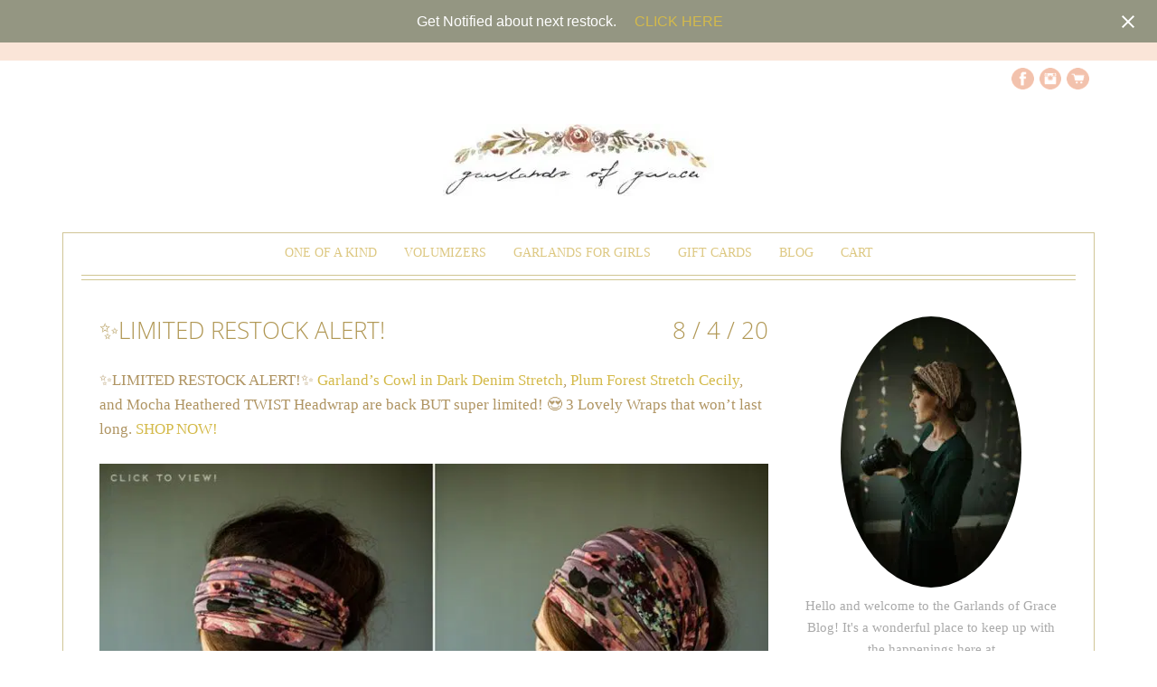

--- FILE ---
content_type: text/html; charset=UTF-8
request_url: https://www.garlandsofgrace.com/2020/08/04/%E2%9C%A8limited-restock-alert/
body_size: 29990
content:
<!DOCTYPE html><html id="master" lang="en-US" prefix="og: https://ogp.me/ns#"><head><meta charset="UTF-8"><meta name="viewport" content="width=device-width, initial-scale=1"><link rel="profile" href="http://gmpg.org/xfn/11"><link rel="pingback" href="https://www.garlandsofgrace.com/xmlrpc.php"><link href="https://files.garlandsofgrace.com/wp-content/uploads/2015/04/02222001/GOG-FV.png" rel="icon" type="image/x-icon" /><title>✨LIMITED RESTOCK ALERT! | Garlands of Grace</title><meta name="description" content="✨LIMITED RESTOCK ALERT!✨ Garland&#039;s Cowl in Dark Denim Stretch, Plum Forest Stretch Cecily, and Mocha Heathered TWIST Headwrap are back BUT super limited! 😍 3"/><meta name="robots" content="follow, index, max-snippet:-1, max-video-preview:-1, max-image-preview:large"/><link rel="canonical" href="https://www.garlandsofgrace.com/2020/08/04/%e2%9c%a8limited-restock-alert/" /><meta property="og:locale" content="en_US" /><meta property="og:type" content="article" /><meta property="og:title" content="✨LIMITED RESTOCK ALERT! | Garlands of Grace" /><meta property="og:description" content="✨LIMITED RESTOCK ALERT!✨ Garland&#039;s Cowl in Dark Denim Stretch, Plum Forest Stretch Cecily, and Mocha Heathered TWIST Headwrap are back BUT super limited! 😍 3" /><meta property="og:url" content="https://www.garlandsofgrace.com/2020/08/04/%e2%9c%a8limited-restock-alert/" /><meta property="og:site_name" content="Garlands of Grace" /><meta property="article:publisher" content="https://facebook.com/garlandsOfGraceHeadwraps" /><meta property="article:section" content="Uncategorized" /><meta property="og:updated_time" content="2020-08-04T13:50:21-05:00" /><meta property="og:image" content="https://cdn.garlandsofgrace.com/wp-content/uploads/2020/08/02123642/Garlands-of-Grace-Plum-Floral-Headcovering-8.2.jpg" /><meta property="og:image:secure_url" content="https://cdn.garlandsofgrace.com/wp-content/uploads/2020/08/02123642/Garlands-of-Grace-Plum-Floral-Headcovering-8.2.jpg" /><meta property="og:image:width" content="1000" /><meta property="og:image:height" content="667" /><meta property="og:image:alt" content="✨LIMITED RESTOCK ALERT!" /><meta property="og:image:type" content="image/jpeg" /><meta property="article:published_time" content="2020-08-04T13:50:16-05:00" /><meta property="article:modified_time" content="2020-08-04T13:50:21-05:00" /><meta name="twitter:card" content="summary_large_image" /><meta name="twitter:title" content="✨LIMITED RESTOCK ALERT! | Garlands of Grace" /><meta name="twitter:description" content="✨LIMITED RESTOCK ALERT!✨ Garland&#039;s Cowl in Dark Denim Stretch, Plum Forest Stretch Cecily, and Mocha Heathered TWIST Headwrap are back BUT super limited! 😍 3" /><meta name="twitter:image" content="https://cdn.garlandsofgrace.com/wp-content/uploads/2020/08/02123642/Garlands-of-Grace-Plum-Floral-Headcovering-8.2.jpg" /><meta name="twitter:label1" content="Written by" /><meta name="twitter:data1" content="Rachel &#124;&#124; Garlands of Grace" /><meta name="twitter:label2" content="Time to read" /><meta name="twitter:data2" content="Less than a minute" /> <script type="application/ld+json" class="rank-math-schema-pro">{"@context":"https://schema.org","@graph":[{"@type":"Place","@id":"https://www.garlandsofgrace.com/#place","address":{"@type":"PostalAddress"}},{"@type":"Organization","@id":"https://www.garlandsofgrace.com/#organization","name":"Garlands of Grace","url":"https://www.garlandsofgrace.com","sameAs":["https://facebook.com/garlandsOfGraceHeadwraps","https://instagram.com/garlandsofgrace/","https://www.pinterest.com/garlands_of_grace/","https://www.youtube.com/channel/UCbEE3cXaPYBfddHUEjhiIiw"],"address":{"@type":"PostalAddress"},"location":{"@id":"https://www.garlandsofgrace.com/#place"}},{"@type":"WebSite","@id":"https://www.garlandsofgrace.com/#website","url":"https://www.garlandsofgrace.com","name":"Garlands of Grace","publisher":{"@id":"https://www.garlandsofgrace.com/#organization"},"inLanguage":"en-US"},{"@type":"ImageObject","@id":"https://cdn.garlandsofgrace.com/wp-content/uploads/2020/08/02123642/Garlands-of-Grace-Plum-Floral-Headcovering-8.2.jpg","url":"https://cdn.garlandsofgrace.com/wp-content/uploads/2020/08/02123642/Garlands-of-Grace-Plum-Floral-Headcovering-8.2.jpg","width":"200","height":"200","inLanguage":"en-US"},{"@type":"BreadcrumbList","@id":"https://www.garlandsofgrace.com/2020/08/04/%e2%9c%a8limited-restock-alert/#breadcrumb","itemListElement":[{"@type":"ListItem","position":"1","item":{"@id":"https://www.garlandsofgrace.com","name":"Home"}},{"@type":"ListItem","position":"2","item":{"@id":"https://www.garlandsofgrace.com/category/uncategorized/","name":"Uncategorized"}},{"@type":"ListItem","position":"3","item":{"@id":"https://www.garlandsofgrace.com/2020/08/04/%e2%9c%a8limited-restock-alert/","name":"\u2728LIMITED RESTOCK ALERT!"}}]},{"@type":"WebPage","@id":"https://www.garlandsofgrace.com/2020/08/04/%e2%9c%a8limited-restock-alert/#webpage","url":"https://www.garlandsofgrace.com/2020/08/04/%e2%9c%a8limited-restock-alert/","name":"\u2728LIMITED RESTOCK ALERT! | Garlands of Grace","datePublished":"2020-08-04T13:50:16-05:00","dateModified":"2020-08-04T13:50:21-05:00","isPartOf":{"@id":"https://www.garlandsofgrace.com/#website"},"primaryImageOfPage":{"@id":"https://cdn.garlandsofgrace.com/wp-content/uploads/2020/08/02123642/Garlands-of-Grace-Plum-Floral-Headcovering-8.2.jpg"},"inLanguage":"en-US","breadcrumb":{"@id":"https://www.garlandsofgrace.com/2020/08/04/%e2%9c%a8limited-restock-alert/#breadcrumb"}},{"@type":"Person","@id":"https://www.garlandsofgrace.com/author/rachel/","name":"Rachel &#124;&#124; Garlands of Grace","url":"https://www.garlandsofgrace.com/author/rachel/","image":{"@type":"ImageObject","@id":"https://secure.gravatar.com/avatar/69acce374b8cbb39ed58c549accd6274451d8b93e66d51224a7e3f03b474fb21?s=96&amp;d=blank&amp;r=g","url":"https://secure.gravatar.com/avatar/69acce374b8cbb39ed58c549accd6274451d8b93e66d51224a7e3f03b474fb21?s=96&amp;d=blank&amp;r=g","caption":"Rachel &#124;&#124; Garlands of Grace","inLanguage":"en-US"},"sameAs":["https://www.garlandsofgrace.com"],"worksFor":{"@id":"https://www.garlandsofgrace.com/#organization"}},{"@type":"NewsArticle","headline":"\u2728LIMITED RESTOCK ALERT! | Garlands of Grace","datePublished":"2020-08-04T13:50:16-05:00","dateModified":"2020-08-04T13:50:21-05:00","articleSection":"Uncategorized","author":{"@id":"https://www.garlandsofgrace.com/author/rachel/","name":"Rachel || Garlands of Grace"},"publisher":{"@id":"https://www.garlandsofgrace.com/#organization"},"description":"\u2728LIMITED RESTOCK ALERT!\u2728 Garland&#039;s Cowl in Dark Denim Stretch, Plum Forest Stretch Cecily, and Mocha Heathered TWIST Headwrap are back BUT super limited! \ud83d\ude0d 3","copyrightYear":"2020","copyrightHolder":{"@id":"https://www.garlandsofgrace.com/#organization"},"name":"\u2728LIMITED RESTOCK ALERT! | Garlands of Grace","@id":"https://www.garlandsofgrace.com/2020/08/04/%e2%9c%a8limited-restock-alert/#richSnippet","isPartOf":{"@id":"https://www.garlandsofgrace.com/2020/08/04/%e2%9c%a8limited-restock-alert/#webpage"},"image":{"@id":"https://cdn.garlandsofgrace.com/wp-content/uploads/2020/08/02123642/Garlands-of-Grace-Plum-Floral-Headcovering-8.2.jpg"},"inLanguage":"en-US","mainEntityOfPage":{"@id":"https://www.garlandsofgrace.com/2020/08/04/%e2%9c%a8limited-restock-alert/#webpage"}}]}</script> <link rel='dns-prefetch' href='//cdn.garlandsofgrace.com' /><link rel='preconnect' href='//cdn.garlandsofgrace.com' /><link rel='preconnect' href='//cdn.garlandsofgrace.com' crossorigin /><link rel="alternate" type="application/rss+xml" title="Garlands of Grace &raquo; Feed" href="https://www.garlandsofgrace.com/feed/" /><link rel="alternate" type="application/rss+xml" title="Garlands of Grace &raquo; Comments Feed" href="https://www.garlandsofgrace.com/comments/feed/" /><link rel="alternate" title="oEmbed (JSON)" type="application/json+oembed" href="https://www.garlandsofgrace.com/wp-json/oembed/1.0/embed?url=https%3A%2F%2Fwww.garlandsofgrace.com%2F2020%2F08%2F04%2F%25e2%259c%25a8limited-restock-alert%2F" /><link rel="alternate" title="oEmbed (XML)" type="text/xml+oembed" href="https://www.garlandsofgrace.com/wp-json/oembed/1.0/embed?url=https%3A%2F%2Fwww.garlandsofgrace.com%2F2020%2F08%2F04%2F%25e2%259c%25a8limited-restock-alert%2F&#038;format=xml" />
 <script src="//www.googletagmanager.com/gtag/js?id=G-ZFMDV2ZX1D"  data-cfasync="false" data-wpfc-render="false" type="text/javascript" async></script> <script data-cfasync="false" data-wpfc-render="false" type="text/javascript">var mi_version = '9.11.1';
				var mi_track_user = true;
				var mi_no_track_reason = '';
								var MonsterInsightsDefaultLocations = {"page_location":"https:\/\/www.garlandsofgrace.com\/2020\/08\/04\/%E2%9C%A8limited-restock-alert\/"};
								if ( typeof MonsterInsightsPrivacyGuardFilter === 'function' ) {
					var MonsterInsightsLocations = (typeof MonsterInsightsExcludeQuery === 'object') ? MonsterInsightsPrivacyGuardFilter( MonsterInsightsExcludeQuery ) : MonsterInsightsPrivacyGuardFilter( MonsterInsightsDefaultLocations );
				} else {
					var MonsterInsightsLocations = (typeof MonsterInsightsExcludeQuery === 'object') ? MonsterInsightsExcludeQuery : MonsterInsightsDefaultLocations;
				}

								var disableStrs = [
										'ga-disable-G-ZFMDV2ZX1D',
									];

				/* Function to detect opted out users */
				function __gtagTrackerIsOptedOut() {
					for (var index = 0; index < disableStrs.length; index++) {
						if (document.cookie.indexOf(disableStrs[index] + '=true') > -1) {
							return true;
						}
					}

					return false;
				}

				/* Disable tracking if the opt-out cookie exists. */
				if (__gtagTrackerIsOptedOut()) {
					for (var index = 0; index < disableStrs.length; index++) {
						window[disableStrs[index]] = true;
					}
				}

				/* Opt-out function */
				function __gtagTrackerOptout() {
					for (var index = 0; index < disableStrs.length; index++) {
						document.cookie = disableStrs[index] + '=true; expires=Thu, 31 Dec 2099 23:59:59 UTC; path=/';
						window[disableStrs[index]] = true;
					}
				}

				if ('undefined' === typeof gaOptout) {
					function gaOptout() {
						__gtagTrackerOptout();
					}
				}
								window.dataLayer = window.dataLayer || [];

				window.MonsterInsightsDualTracker = {
					helpers: {},
					trackers: {},
				};
				if (mi_track_user) {
					function __gtagDataLayer() {
						dataLayer.push(arguments);
					}

					function __gtagTracker(type, name, parameters) {
						if (!parameters) {
							parameters = {};
						}

						if (parameters.send_to) {
							__gtagDataLayer.apply(null, arguments);
							return;
						}

						if (type === 'event') {
														parameters.send_to = monsterinsights_frontend.v4_id;
							var hookName = name;
							if (typeof parameters['event_category'] !== 'undefined') {
								hookName = parameters['event_category'] + ':' + name;
							}

							if (typeof MonsterInsightsDualTracker.trackers[hookName] !== 'undefined') {
								MonsterInsightsDualTracker.trackers[hookName](parameters);
							} else {
								__gtagDataLayer('event', name, parameters);
							}
							
						} else {
							__gtagDataLayer.apply(null, arguments);
						}
					}

					__gtagTracker('js', new Date());
					__gtagTracker('set', {
						'developer_id.dZGIzZG': true,
											});
					if ( MonsterInsightsLocations.page_location ) {
						__gtagTracker('set', MonsterInsightsLocations);
					}
										__gtagTracker('config', 'G-ZFMDV2ZX1D', {"forceSSL":"true","link_attribution":"true"} );
										window.gtag = __gtagTracker;										(function () {
						/* https://developers.google.com/analytics/devguides/collection/analyticsjs/ */
						/* ga and __gaTracker compatibility shim. */
						var noopfn = function () {
							return null;
						};
						var newtracker = function () {
							return new Tracker();
						};
						var Tracker = function () {
							return null;
						};
						var p = Tracker.prototype;
						p.get = noopfn;
						p.set = noopfn;
						p.send = function () {
							var args = Array.prototype.slice.call(arguments);
							args.unshift('send');
							__gaTracker.apply(null, args);
						};
						var __gaTracker = function () {
							var len = arguments.length;
							if (len === 0) {
								return;
							}
							var f = arguments[len - 1];
							if (typeof f !== 'object' || f === null || typeof f.hitCallback !== 'function') {
								if ('send' === arguments[0]) {
									var hitConverted, hitObject = false, action;
									if ('event' === arguments[1]) {
										if ('undefined' !== typeof arguments[3]) {
											hitObject = {
												'eventAction': arguments[3],
												'eventCategory': arguments[2],
												'eventLabel': arguments[4],
												'value': arguments[5] ? arguments[5] : 1,
											}
										}
									}
									if ('pageview' === arguments[1]) {
										if ('undefined' !== typeof arguments[2]) {
											hitObject = {
												'eventAction': 'page_view',
												'page_path': arguments[2],
											}
										}
									}
									if (typeof arguments[2] === 'object') {
										hitObject = arguments[2];
									}
									if (typeof arguments[5] === 'object') {
										Object.assign(hitObject, arguments[5]);
									}
									if ('undefined' !== typeof arguments[1].hitType) {
										hitObject = arguments[1];
										if ('pageview' === hitObject.hitType) {
											hitObject.eventAction = 'page_view';
										}
									}
									if (hitObject) {
										action = 'timing' === arguments[1].hitType ? 'timing_complete' : hitObject.eventAction;
										hitConverted = mapArgs(hitObject);
										__gtagTracker('event', action, hitConverted);
									}
								}
								return;
							}

							function mapArgs(args) {
								var arg, hit = {};
								var gaMap = {
									'eventCategory': 'event_category',
									'eventAction': 'event_action',
									'eventLabel': 'event_label',
									'eventValue': 'event_value',
									'nonInteraction': 'non_interaction',
									'timingCategory': 'event_category',
									'timingVar': 'name',
									'timingValue': 'value',
									'timingLabel': 'event_label',
									'page': 'page_path',
									'location': 'page_location',
									'title': 'page_title',
									'referrer' : 'page_referrer',
								};
								for (arg in args) {
																		if (!(!args.hasOwnProperty(arg) || !gaMap.hasOwnProperty(arg))) {
										hit[gaMap[arg]] = args[arg];
									} else {
										hit[arg] = args[arg];
									}
								}
								return hit;
							}

							try {
								f.hitCallback();
							} catch (ex) {
							}
						};
						__gaTracker.create = newtracker;
						__gaTracker.getByName = newtracker;
						__gaTracker.getAll = function () {
							return [];
						};
						__gaTracker.remove = noopfn;
						__gaTracker.loaded = true;
						window['__gaTracker'] = __gaTracker;
					})();
									} else {
										console.log("");
					(function () {
						function __gtagTracker() {
							return null;
						}

						window['__gtagTracker'] = __gtagTracker;
						window['gtag'] = __gtagTracker;
					})();
									}</script>  <script data-cfasync="false" data-wpfc-render="false" type="text/javascript">window.MonsterInsightsDualTracker.helpers.mapProductItem = function (uaItem) {
				var prefixIndex, prefixKey, mapIndex;
				
				var toBePrefixed = ['id', 'name', 'list_name', 'brand', 'category', 'variant'];

				var item = {};

				var fieldMap = {
					'price': 'price',
					'list_position': 'index',
					'quantity': 'quantity',
					'position': 'index',
				};

				for (mapIndex in fieldMap) {
					if (uaItem.hasOwnProperty(mapIndex)) {
						item[fieldMap[mapIndex]] = uaItem[mapIndex];
					}
				}

				for (prefixIndex = 0; prefixIndex < toBePrefixed.length; prefixIndex++) {
					prefixKey = toBePrefixed[prefixIndex];
					if (typeof uaItem[prefixKey] !== 'undefined') {
						item['item_' + prefixKey] = uaItem[prefixKey];
					}
				}

				return item;
			};

			MonsterInsightsDualTracker.trackers['view_item_list'] = function (parameters) {
				var items = parameters.items;
				var listName, itemIndex, item, itemListName;
				var lists = {
					'_': {items: [], 'send_to': monsterinsights_frontend.v4_id},
				};

				for (itemIndex = 0; itemIndex < items.length; itemIndex++) {
					item = MonsterInsightsDualTracker.helpers.mapProductItem(items[itemIndex]);

					if (typeof item['item_list_name'] === 'undefined') {
						lists['_'].items.push(item);
					} else {
						itemListName = item['item_list_name'];
						if (typeof lists[itemListName] === 'undefined') {
							lists[itemListName] = {
								'items': [],
								'item_list_name': itemListName,
								'send_to': monsterinsights_frontend.v4_id,
							};
						}

						lists[itemListName].items.push(item);
					}
				}

				for (listName in lists) {
					__gtagDataLayer('event', 'view_item_list', lists[listName]);
				}
			};

			MonsterInsightsDualTracker.trackers['select_content'] = function (parameters) {
				const items = parameters.items.map(MonsterInsightsDualTracker.helpers.mapProductItem);
				__gtagDataLayer('event', 'select_item', {items: items, send_to: parameters.send_to});
			};

			MonsterInsightsDualTracker.trackers['view_item'] = function (parameters) {
				const items = parameters.items.map(MonsterInsightsDualTracker.helpers.mapProductItem);
				__gtagDataLayer('event', 'view_item', {items: items, send_to: parameters.send_to});
			};</script> <style id='wp-img-auto-sizes-contain-inline-css' type='text/css'>img:is([sizes=auto i],[sizes^="auto," i]){contain-intrinsic-size:3000px 1500px}
/*# sourceURL=wp-img-auto-sizes-contain-inline-css */</style><style id='wp-emoji-styles-inline-css' type='text/css'>img.wp-smiley, img.emoji {
		display: inline !important;
		border: none !important;
		box-shadow: none !important;
		height: 1em !important;
		width: 1em !important;
		margin: 0 0.07em !important;
		vertical-align: -0.1em !important;
		background: none !important;
		padding: 0 !important;
	}
/*# sourceURL=wp-emoji-styles-inline-css */</style><link data-optimized="1" rel='stylesheet' id='wp-block-library-css' href='https://www.garlandsofgrace.com/wp-content/litespeed/css/c3b5262b76e9598f7843f7537e33919a.css?ver=e5ecd' type='text/css' media='all' /><style id='wp-block-image-inline-css' type='text/css'>.wp-block-image>a,.wp-block-image>figure>a{display:inline-block}.wp-block-image img{box-sizing:border-box;height:auto;max-width:100%;vertical-align:bottom}@media not (prefers-reduced-motion){.wp-block-image img.hide{visibility:hidden}.wp-block-image img.show{animation:show-content-image .4s}}.wp-block-image[style*=border-radius] img,.wp-block-image[style*=border-radius]>a{border-radius:inherit}.wp-block-image.has-custom-border img{box-sizing:border-box}.wp-block-image.aligncenter{text-align:center}.wp-block-image.alignfull>a,.wp-block-image.alignwide>a{width:100%}.wp-block-image.alignfull img,.wp-block-image.alignwide img{height:auto;width:100%}.wp-block-image .aligncenter,.wp-block-image .alignleft,.wp-block-image .alignright,.wp-block-image.aligncenter,.wp-block-image.alignleft,.wp-block-image.alignright{display:table}.wp-block-image .aligncenter>figcaption,.wp-block-image .alignleft>figcaption,.wp-block-image .alignright>figcaption,.wp-block-image.aligncenter>figcaption,.wp-block-image.alignleft>figcaption,.wp-block-image.alignright>figcaption{caption-side:bottom;display:table-caption}.wp-block-image .alignleft{float:left;margin:.5em 1em .5em 0}.wp-block-image .alignright{float:right;margin:.5em 0 .5em 1em}.wp-block-image .aligncenter{margin-left:auto;margin-right:auto}.wp-block-image :where(figcaption){margin-bottom:1em;margin-top:.5em}.wp-block-image.is-style-circle-mask img{border-radius:9999px}@supports ((-webkit-mask-image:none) or (mask-image:none)) or (-webkit-mask-image:none){.wp-block-image.is-style-circle-mask img{border-radius:0;-webkit-mask-image:url('data:image/svg+xml;utf8,<svg viewBox="0 0 100 100" xmlns="http://www.w3.org/2000/svg"><circle cx="50" cy="50" r="50"/></svg>');mask-image:url('data:image/svg+xml;utf8,<svg viewBox="0 0 100 100" xmlns="http://www.w3.org/2000/svg"><circle cx="50" cy="50" r="50"/></svg>');mask-mode:alpha;-webkit-mask-position:center;mask-position:center;-webkit-mask-repeat:no-repeat;mask-repeat:no-repeat;-webkit-mask-size:contain;mask-size:contain}}:root :where(.wp-block-image.is-style-rounded img,.wp-block-image .is-style-rounded img){border-radius:9999px}.wp-block-image figure{margin:0}.wp-lightbox-container{display:flex;flex-direction:column;position:relative}.wp-lightbox-container img{cursor:zoom-in}.wp-lightbox-container img:hover+button{opacity:1}.wp-lightbox-container button{align-items:center;backdrop-filter:blur(16px) saturate(180%);background-color:#5a5a5a40;border:none;border-radius:4px;cursor:zoom-in;display:flex;height:20px;justify-content:center;opacity:0;padding:0;position:absolute;right:16px;text-align:center;top:16px;width:20px;z-index:100}@media not (prefers-reduced-motion){.wp-lightbox-container button{transition:opacity .2s ease}}.wp-lightbox-container button:focus-visible{outline:3px auto #5a5a5a40;outline:3px auto -webkit-focus-ring-color;outline-offset:3px}.wp-lightbox-container button:hover{cursor:pointer;opacity:1}.wp-lightbox-container button:focus{opacity:1}.wp-lightbox-container button:focus,.wp-lightbox-container button:hover,.wp-lightbox-container button:not(:hover):not(:active):not(.has-background){background-color:#5a5a5a40;border:none}.wp-lightbox-overlay{box-sizing:border-box;cursor:zoom-out;height:100vh;left:0;overflow:hidden;position:fixed;top:0;visibility:hidden;width:100%;z-index:100000}.wp-lightbox-overlay .close-button{align-items:center;cursor:pointer;display:flex;justify-content:center;min-height:40px;min-width:40px;padding:0;position:absolute;right:calc(env(safe-area-inset-right) + 16px);top:calc(env(safe-area-inset-top) + 16px);z-index:5000000}.wp-lightbox-overlay .close-button:focus,.wp-lightbox-overlay .close-button:hover,.wp-lightbox-overlay .close-button:not(:hover):not(:active):not(.has-background){background:none;border:none}.wp-lightbox-overlay .lightbox-image-container{height:var(--wp--lightbox-container-height);left:50%;overflow:hidden;position:absolute;top:50%;transform:translate(-50%,-50%);transform-origin:top left;width:var(--wp--lightbox-container-width);z-index:9999999999}.wp-lightbox-overlay .wp-block-image{align-items:center;box-sizing:border-box;display:flex;height:100%;justify-content:center;margin:0;position:relative;transform-origin:0 0;width:100%;z-index:3000000}.wp-lightbox-overlay .wp-block-image img{height:var(--wp--lightbox-image-height);min-height:var(--wp--lightbox-image-height);min-width:var(--wp--lightbox-image-width);width:var(--wp--lightbox-image-width)}.wp-lightbox-overlay .wp-block-image figcaption{display:none}.wp-lightbox-overlay button{background:none;border:none}.wp-lightbox-overlay .scrim{background-color:#fff;height:100%;opacity:.9;position:absolute;width:100%;z-index:2000000}.wp-lightbox-overlay.active{visibility:visible}@media not (prefers-reduced-motion){.wp-lightbox-overlay.active{animation:turn-on-visibility .25s both}.wp-lightbox-overlay.active img{animation:turn-on-visibility .35s both}.wp-lightbox-overlay.show-closing-animation:not(.active){animation:turn-off-visibility .35s both}.wp-lightbox-overlay.show-closing-animation:not(.active) img{animation:turn-off-visibility .25s both}.wp-lightbox-overlay.zoom.active{animation:none;opacity:1;visibility:visible}.wp-lightbox-overlay.zoom.active .lightbox-image-container{animation:lightbox-zoom-in .4s}.wp-lightbox-overlay.zoom.active .lightbox-image-container img{animation:none}.wp-lightbox-overlay.zoom.active .scrim{animation:turn-on-visibility .4s forwards}.wp-lightbox-overlay.zoom.show-closing-animation:not(.active){animation:none}.wp-lightbox-overlay.zoom.show-closing-animation:not(.active) .lightbox-image-container{animation:lightbox-zoom-out .4s}.wp-lightbox-overlay.zoom.show-closing-animation:not(.active) .lightbox-image-container img{animation:none}.wp-lightbox-overlay.zoom.show-closing-animation:not(.active) .scrim{animation:turn-off-visibility .4s forwards}}@keyframes show-content-image{0%{visibility:hidden}99%{visibility:hidden}to{visibility:visible}}@keyframes turn-on-visibility{0%{opacity:0}to{opacity:1}}@keyframes turn-off-visibility{0%{opacity:1;visibility:visible}99%{opacity:0;visibility:visible}to{opacity:0;visibility:hidden}}@keyframes lightbox-zoom-in{0%{transform:translate(calc((-100vw + var(--wp--lightbox-scrollbar-width))/2 + var(--wp--lightbox-initial-left-position)),calc(-50vh + var(--wp--lightbox-initial-top-position))) scale(var(--wp--lightbox-scale))}to{transform:translate(-50%,-50%) scale(1)}}@keyframes lightbox-zoom-out{0%{transform:translate(-50%,-50%) scale(1);visibility:visible}99%{visibility:visible}to{transform:translate(calc((-100vw + var(--wp--lightbox-scrollbar-width))/2 + var(--wp--lightbox-initial-left-position)),calc(-50vh + var(--wp--lightbox-initial-top-position))) scale(var(--wp--lightbox-scale));visibility:hidden}}
/*# sourceURL=https://www.garlandsofgrace.com/wp-includes/blocks/image/style.min.css */</style><style id='wp-block-paragraph-inline-css' type='text/css'>.is-small-text{font-size:.875em}.is-regular-text{font-size:1em}.is-large-text{font-size:2.25em}.is-larger-text{font-size:3em}.has-drop-cap:not(:focus):first-letter{float:left;font-size:8.4em;font-style:normal;font-weight:100;line-height:.68;margin:.05em .1em 0 0;text-transform:uppercase}body.rtl .has-drop-cap:not(:focus):first-letter{float:none;margin-left:.1em}p.has-drop-cap.has-background{overflow:hidden}:root :where(p.has-background){padding:1.25em 2.375em}:where(p.has-text-color:not(.has-link-color)) a{color:inherit}p.has-text-align-left[style*="writing-mode:vertical-lr"],p.has-text-align-right[style*="writing-mode:vertical-rl"]{rotate:180deg}
/*# sourceURL=https://www.garlandsofgrace.com/wp-includes/blocks/paragraph/style.min.css */</style><style id='global-styles-inline-css' type='text/css'>:root{--wp--preset--aspect-ratio--square: 1;--wp--preset--aspect-ratio--4-3: 4/3;--wp--preset--aspect-ratio--3-4: 3/4;--wp--preset--aspect-ratio--3-2: 3/2;--wp--preset--aspect-ratio--2-3: 2/3;--wp--preset--aspect-ratio--16-9: 16/9;--wp--preset--aspect-ratio--9-16: 9/16;--wp--preset--color--black: #000000;--wp--preset--color--cyan-bluish-gray: #abb8c3;--wp--preset--color--white: #ffffff;--wp--preset--color--pale-pink: #f78da7;--wp--preset--color--vivid-red: #cf2e2e;--wp--preset--color--luminous-vivid-orange: #ff6900;--wp--preset--color--luminous-vivid-amber: #fcb900;--wp--preset--color--light-green-cyan: #7bdcb5;--wp--preset--color--vivid-green-cyan: #00d084;--wp--preset--color--pale-cyan-blue: #8ed1fc;--wp--preset--color--vivid-cyan-blue: #0693e3;--wp--preset--color--vivid-purple: #9b51e0;--wp--preset--gradient--vivid-cyan-blue-to-vivid-purple: linear-gradient(135deg,rgb(6,147,227) 0%,rgb(155,81,224) 100%);--wp--preset--gradient--light-green-cyan-to-vivid-green-cyan: linear-gradient(135deg,rgb(122,220,180) 0%,rgb(0,208,130) 100%);--wp--preset--gradient--luminous-vivid-amber-to-luminous-vivid-orange: linear-gradient(135deg,rgb(252,185,0) 0%,rgb(255,105,0) 100%);--wp--preset--gradient--luminous-vivid-orange-to-vivid-red: linear-gradient(135deg,rgb(255,105,0) 0%,rgb(207,46,46) 100%);--wp--preset--gradient--very-light-gray-to-cyan-bluish-gray: linear-gradient(135deg,rgb(238,238,238) 0%,rgb(169,184,195) 100%);--wp--preset--gradient--cool-to-warm-spectrum: linear-gradient(135deg,rgb(74,234,220) 0%,rgb(151,120,209) 20%,rgb(207,42,186) 40%,rgb(238,44,130) 60%,rgb(251,105,98) 80%,rgb(254,248,76) 100%);--wp--preset--gradient--blush-light-purple: linear-gradient(135deg,rgb(255,206,236) 0%,rgb(152,150,240) 100%);--wp--preset--gradient--blush-bordeaux: linear-gradient(135deg,rgb(254,205,165) 0%,rgb(254,45,45) 50%,rgb(107,0,62) 100%);--wp--preset--gradient--luminous-dusk: linear-gradient(135deg,rgb(255,203,112) 0%,rgb(199,81,192) 50%,rgb(65,88,208) 100%);--wp--preset--gradient--pale-ocean: linear-gradient(135deg,rgb(255,245,203) 0%,rgb(182,227,212) 50%,rgb(51,167,181) 100%);--wp--preset--gradient--electric-grass: linear-gradient(135deg,rgb(202,248,128) 0%,rgb(113,206,126) 100%);--wp--preset--gradient--midnight: linear-gradient(135deg,rgb(2,3,129) 0%,rgb(40,116,252) 100%);--wp--preset--font-size--small: 13px;--wp--preset--font-size--medium: 20px;--wp--preset--font-size--large: 36px;--wp--preset--font-size--x-large: 42px;--wp--preset--spacing--20: 0.44rem;--wp--preset--spacing--30: 0.67rem;--wp--preset--spacing--40: 1rem;--wp--preset--spacing--50: 1.5rem;--wp--preset--spacing--60: 2.25rem;--wp--preset--spacing--70: 3.38rem;--wp--preset--spacing--80: 5.06rem;--wp--preset--shadow--natural: 6px 6px 9px rgba(0, 0, 0, 0.2);--wp--preset--shadow--deep: 12px 12px 50px rgba(0, 0, 0, 0.4);--wp--preset--shadow--sharp: 6px 6px 0px rgba(0, 0, 0, 0.2);--wp--preset--shadow--outlined: 6px 6px 0px -3px rgb(255, 255, 255), 6px 6px rgb(0, 0, 0);--wp--preset--shadow--crisp: 6px 6px 0px rgb(0, 0, 0);}:where(.is-layout-flex){gap: 0.5em;}:where(.is-layout-grid){gap: 0.5em;}body .is-layout-flex{display: flex;}.is-layout-flex{flex-wrap: wrap;align-items: center;}.is-layout-flex > :is(*, div){margin: 0;}body .is-layout-grid{display: grid;}.is-layout-grid > :is(*, div){margin: 0;}:where(.wp-block-columns.is-layout-flex){gap: 2em;}:where(.wp-block-columns.is-layout-grid){gap: 2em;}:where(.wp-block-post-template.is-layout-flex){gap: 1.25em;}:where(.wp-block-post-template.is-layout-grid){gap: 1.25em;}.has-black-color{color: var(--wp--preset--color--black) !important;}.has-cyan-bluish-gray-color{color: var(--wp--preset--color--cyan-bluish-gray) !important;}.has-white-color{color: var(--wp--preset--color--white) !important;}.has-pale-pink-color{color: var(--wp--preset--color--pale-pink) !important;}.has-vivid-red-color{color: var(--wp--preset--color--vivid-red) !important;}.has-luminous-vivid-orange-color{color: var(--wp--preset--color--luminous-vivid-orange) !important;}.has-luminous-vivid-amber-color{color: var(--wp--preset--color--luminous-vivid-amber) !important;}.has-light-green-cyan-color{color: var(--wp--preset--color--light-green-cyan) !important;}.has-vivid-green-cyan-color{color: var(--wp--preset--color--vivid-green-cyan) !important;}.has-pale-cyan-blue-color{color: var(--wp--preset--color--pale-cyan-blue) !important;}.has-vivid-cyan-blue-color{color: var(--wp--preset--color--vivid-cyan-blue) !important;}.has-vivid-purple-color{color: var(--wp--preset--color--vivid-purple) !important;}.has-black-background-color{background-color: var(--wp--preset--color--black) !important;}.has-cyan-bluish-gray-background-color{background-color: var(--wp--preset--color--cyan-bluish-gray) !important;}.has-white-background-color{background-color: var(--wp--preset--color--white) !important;}.has-pale-pink-background-color{background-color: var(--wp--preset--color--pale-pink) !important;}.has-vivid-red-background-color{background-color: var(--wp--preset--color--vivid-red) !important;}.has-luminous-vivid-orange-background-color{background-color: var(--wp--preset--color--luminous-vivid-orange) !important;}.has-luminous-vivid-amber-background-color{background-color: var(--wp--preset--color--luminous-vivid-amber) !important;}.has-light-green-cyan-background-color{background-color: var(--wp--preset--color--light-green-cyan) !important;}.has-vivid-green-cyan-background-color{background-color: var(--wp--preset--color--vivid-green-cyan) !important;}.has-pale-cyan-blue-background-color{background-color: var(--wp--preset--color--pale-cyan-blue) !important;}.has-vivid-cyan-blue-background-color{background-color: var(--wp--preset--color--vivid-cyan-blue) !important;}.has-vivid-purple-background-color{background-color: var(--wp--preset--color--vivid-purple) !important;}.has-black-border-color{border-color: var(--wp--preset--color--black) !important;}.has-cyan-bluish-gray-border-color{border-color: var(--wp--preset--color--cyan-bluish-gray) !important;}.has-white-border-color{border-color: var(--wp--preset--color--white) !important;}.has-pale-pink-border-color{border-color: var(--wp--preset--color--pale-pink) !important;}.has-vivid-red-border-color{border-color: var(--wp--preset--color--vivid-red) !important;}.has-luminous-vivid-orange-border-color{border-color: var(--wp--preset--color--luminous-vivid-orange) !important;}.has-luminous-vivid-amber-border-color{border-color: var(--wp--preset--color--luminous-vivid-amber) !important;}.has-light-green-cyan-border-color{border-color: var(--wp--preset--color--light-green-cyan) !important;}.has-vivid-green-cyan-border-color{border-color: var(--wp--preset--color--vivid-green-cyan) !important;}.has-pale-cyan-blue-border-color{border-color: var(--wp--preset--color--pale-cyan-blue) !important;}.has-vivid-cyan-blue-border-color{border-color: var(--wp--preset--color--vivid-cyan-blue) !important;}.has-vivid-purple-border-color{border-color: var(--wp--preset--color--vivid-purple) !important;}.has-vivid-cyan-blue-to-vivid-purple-gradient-background{background: var(--wp--preset--gradient--vivid-cyan-blue-to-vivid-purple) !important;}.has-light-green-cyan-to-vivid-green-cyan-gradient-background{background: var(--wp--preset--gradient--light-green-cyan-to-vivid-green-cyan) !important;}.has-luminous-vivid-amber-to-luminous-vivid-orange-gradient-background{background: var(--wp--preset--gradient--luminous-vivid-amber-to-luminous-vivid-orange) !important;}.has-luminous-vivid-orange-to-vivid-red-gradient-background{background: var(--wp--preset--gradient--luminous-vivid-orange-to-vivid-red) !important;}.has-very-light-gray-to-cyan-bluish-gray-gradient-background{background: var(--wp--preset--gradient--very-light-gray-to-cyan-bluish-gray) !important;}.has-cool-to-warm-spectrum-gradient-background{background: var(--wp--preset--gradient--cool-to-warm-spectrum) !important;}.has-blush-light-purple-gradient-background{background: var(--wp--preset--gradient--blush-light-purple) !important;}.has-blush-bordeaux-gradient-background{background: var(--wp--preset--gradient--blush-bordeaux) !important;}.has-luminous-dusk-gradient-background{background: var(--wp--preset--gradient--luminous-dusk) !important;}.has-pale-ocean-gradient-background{background: var(--wp--preset--gradient--pale-ocean) !important;}.has-electric-grass-gradient-background{background: var(--wp--preset--gradient--electric-grass) !important;}.has-midnight-gradient-background{background: var(--wp--preset--gradient--midnight) !important;}.has-small-font-size{font-size: var(--wp--preset--font-size--small) !important;}.has-medium-font-size{font-size: var(--wp--preset--font-size--medium) !important;}.has-large-font-size{font-size: var(--wp--preset--font-size--large) !important;}.has-x-large-font-size{font-size: var(--wp--preset--font-size--x-large) !important;}
/*# sourceURL=global-styles-inline-css */</style><style id='classic-theme-styles-inline-css' type='text/css'>/*! This file is auto-generated */
.wp-block-button__link{color:#fff;background-color:#32373c;border-radius:9999px;box-shadow:none;text-decoration:none;padding:calc(.667em + 2px) calc(1.333em + 2px);font-size:1.125em}.wp-block-file__button{background:#32373c;color:#fff;text-decoration:none}
/*# sourceURL=/wp-includes/css/classic-themes.min.css */</style><link data-optimized="1" rel='stylesheet' id='wc-responsive-video-scripts-css' href='https://www.garlandsofgrace.com/wp-content/litespeed/css/a282b64c5da3b24985d5ab16e936ca69.css?ver=01aba' type='text/css' media='all' /><link data-optimized="1" rel='stylesheet' id='woocommerce-wishlists-css' href='https://www.garlandsofgrace.com/wp-content/litespeed/css/81c022d246be09d427b40fcf9a733569.css?ver=b512d' type='text/css' media='all' /><link data-optimized="1" rel='stylesheet' id='woocommerce-layout-css' href='https://www.garlandsofgrace.com/wp-content/litespeed/css/7e8428b5e561025aeb58354068bb8488.css?ver=90c21' type='text/css' media='all' /><link data-optimized="1" rel='stylesheet' id='woocommerce-smallscreen-css' href='https://www.garlandsofgrace.com/wp-content/litespeed/css/a2a009e473d7cd7ec64d048439709589.css?ver=9c97c' type='text/css' media='only screen and (max-width: 768px)' /><link data-optimized="1" rel='stylesheet' id='woocommerce-general-css' href='https://www.garlandsofgrace.com/wp-content/litespeed/css/a44a78a1fe4ec8c4e22cc2eb5a8fbf03.css?ver=74678' type='text/css' media='all' /><style id='woocommerce-inline-inline-css' type='text/css'>.woocommerce form .form-row .required { visibility: visible; }
/*# sourceURL=woocommerce-inline-inline-css */</style><link data-optimized="1" rel='stylesheet' id='mc4wp-form-basic-css' href='https://www.garlandsofgrace.com/wp-content/litespeed/css/3b44a312bb4e7ebea0567c59306322c0.css?ver=6a107' type='text/css' media='all' /><link data-optimized="1" rel='stylesheet' id='wc-shortcodes-style-css' href='https://www.garlandsofgrace.com/wp-content/litespeed/css/932b74391f3cfff4aad20b2a763e7d98.css?ver=71890' type='text/css' media='all' /><link data-optimized="1" rel='stylesheet' id='gateway-css' href='https://www.garlandsofgrace.com/wp-content/litespeed/css/7cd2171ad70abe5c951f4817127a0b20.css?ver=f6ff8' type='text/css' media='all' /><link rel='stylesheet' id='wpcanvas2-google-web-fonts-css' href='//cdn.garlandsofgrace.com/easyio-fonts/css?family=Oswald%3A300%2C300italic%7CLato%3A300%2C300italic%2Cregular%2Citalic%7COpen+Sans%3A300%2C300italic%2C700%2C700italic&#038;subset=latin&#038;ver=6.9' type='text/css' media='all' /><link data-optimized="1" rel='stylesheet' id='wpcanvas2-style-css' href='https://www.garlandsofgrace.com/wp-content/litespeed/css/c9770fc85308dd97e36bfb550dde99a8.css?ver=1c45a' type='text/css' media='all' /><link data-optimized="1" rel='stylesheet' id='wpcanvas2-anmation-css' href='https://www.garlandsofgrace.com/wp-content/litespeed/css/54dc5a9ce52717f86eef5ecb90c0f93f.css?ver=1cc59' type='text/css' media='all' /><link data-optimized="1" rel='stylesheet' id='wpcanvas2-print-css' href='https://www.garlandsofgrace.com/wp-content/litespeed/css/8de5ccc01cae7e204244496c9d90f886.css?ver=9f034' type='text/css' media='all' /><link data-optimized="1" rel='stylesheet' id='easy-notification-bar-css' href='https://www.garlandsofgrace.com/wp-content/litespeed/css/037b9b1634aad164d30be4176478b01d.css?ver=73246' type='text/css' media='all' /><style id='easy-notification-bar-inline-css' type='text/css'>.easy-notification-bar-is-disabled .easy-notification-bar{display:none!important;}.easy-notification-bar{background:#949682;--enb-padding-y:8px;}.easy-notification-bar-button :is(a,a:hover,a:visited,a:focus) {background:#949682;color:#383838;font-weight:400;}
/*# sourceURL=easy-notification-bar-inline-css */</style><link rel='stylesheet' id='code-snippets-site-css-styles-css' href='https://www.garlandsofgrace.com/?code-snippets-css=1&#038;ver=8' type='text/css' media='all' /><link data-optimized="1" rel='stylesheet' id='wordpresscanvas-font-awesome-css' href='https://www.garlandsofgrace.com/wp-content/litespeed/css/79f97673dfd0d867d3f0981980d20f4a.css?ver=e786f' type='text/css' media='all' /><link data-optimized="1" rel='stylesheet' id='prdctfltr-css' href='https://www.garlandsofgrace.com/wp-content/litespeed/css/77a8fe4cbb1526005f75693e896037b9.css?ver=c3f71' type='text/css' media='all' /> <script type="text/javascript" src="https://www.garlandsofgrace.com/wp-content/plugins/google-analytics-premium/assets/js/frontend-gtag.min.js?ver=9.11.1" id="monsterinsights-frontend-script-js" async="async" data-wp-strategy="async"></script> <script data-cfasync="false" data-wpfc-render="false" type="text/javascript" id='monsterinsights-frontend-script-js-extra'>/*  */
var monsterinsights_frontend = {"js_events_tracking":"true","download_extensions":"doc,pdf,ppt,zip,xls,docx,pptx,xlsx","inbound_paths":"[{\"path\":\"\\\/go\\\/\",\"label\":\"affiliate\"},{\"path\":\"\\\/recommend\\\/\",\"label\":\"affiliate\"}]","home_url":"https:\/\/www.garlandsofgrace.com","hash_tracking":"false","v4_id":"G-ZFMDV2ZX1D"};/*  */</script> <script data-optimized="1" type="text/javascript" src="https://www.garlandsofgrace.com/wp-content/litespeed/js/b39699f4c6fc77dce0c58ab056e4d0c8.js?ver=4e5ed" id="wp-hooks-js"></script> <script type="text/javascript" id="swp-js-js-extra">/*  */
var swp_data = {"replacements":{"woocommerce|Coupon code||":"Gift Card / Coupon Code","woocommerce|Have a coupon?||":"Have a gift card or coupon?"},"lang":"en_US","discovery":"","available":[],"discovery_endpoint":"","discovery_nonce":"","domains":["woocommerce"]};
//# sourceURL=swp-js-js-extra
/*  */</script> <script data-optimized="1" type="text/javascript" src="https://www.garlandsofgrace.com/wp-content/litespeed/js/1b9ddbb9b7e7398bc4b93f1140daa43f.js?ver=44e55" id="swp-js-js"></script> <script type="text/javascript" src="https://www.garlandsofgrace.com/wp-includes/js/jquery/jquery.min.js?ver=3.7.1" id="jquery-core-js"></script> <script data-optimized="1" type="text/javascript" src="https://www.garlandsofgrace.com/wp-content/litespeed/js/5e46bea8fcc593a00b525880a198c509.js?ver=dcc26" id="jquery-migrate-js"></script> <script data-optimized="1" type="text/javascript" src="https://www.garlandsofgrace.com/wp-content/litespeed/js/e75912405c23eea075d9d137b283704c.js?ver=58d54" id="wc-jquery-blockui-js" defer="defer" data-wp-strategy="defer"></script> <script type="text/javascript" id="wc-add-to-cart-js-extra">/*  */
var wc_add_to_cart_params = {"ajax_url":"/wp-admin/admin-ajax.php","wc_ajax_url":"/?wc-ajax=%%endpoint%%","i18n_view_cart":"View cart","cart_url":"https://www.garlandsofgrace.com/cart/","is_cart":"","cart_redirect_after_add":"no"};
//# sourceURL=wc-add-to-cart-js-extra
/*  */</script> <script data-optimized="1" type="text/javascript" src="https://www.garlandsofgrace.com/wp-content/litespeed/js/1d6070a268c0cbd3f8fc3df513595b1a.js?ver=3e2b7" id="wc-add-to-cart-js" defer="defer" data-wp-strategy="defer"></script> <script data-optimized="1" type="text/javascript" src="https://www.garlandsofgrace.com/wp-content/litespeed/js/4b9eeb9844aa1d24f58c844beb1fbd2d.js?ver=64a6f" id="wc-js-cookie-js" defer="defer" data-wp-strategy="defer"></script> <script type="text/javascript" id="woocommerce-js-extra">/*  */
var woocommerce_params = {"ajax_url":"/wp-admin/admin-ajax.php","wc_ajax_url":"/?wc-ajax=%%endpoint%%","i18n_password_show":"Show password","i18n_password_hide":"Hide password"};
//# sourceURL=woocommerce-js-extra
/*  */</script> <script data-optimized="1" type="text/javascript" src="https://www.garlandsofgrace.com/wp-content/litespeed/js/e0e887d74e1e94518baac5a68743def7.js?ver=60b45" id="woocommerce-js" defer="defer" data-wp-strategy="defer"></script> <script type="text/javascript" id="easy-notification-bar-inline-js-after">/*  */
(function(){const html = document.querySelector('html');if('undefined' !== typeof localStorage && 'yes' === localStorage.getItem('easy_notification_bar_is_hidden_1743077985') ){html.classList.add('easy-notification-bar-is-disabled');}else{html.classList.add('has-easy-notification-bar');}const script = document.querySelector('#easy-notification-bar-inline-js-after');if(script){script.remove();}}());
//# sourceURL=easy-notification-bar-inline-js-after
/*  */</script> <link rel="https://api.w.org/" href="https://www.garlandsofgrace.com/wp-json/" /><link rel="alternate" title="JSON" type="application/json" href="https://www.garlandsofgrace.com/wp-json/wp/v2/posts/89133" /><link rel="EditURI" type="application/rsd+xml" title="RSD" href="https://www.garlandsofgrace.com/xmlrpc.php?rsd" /><meta name="generator" content="WordPress 6.9" /><link rel='shortlink' href='https://www.garlandsofgrace.com/?p=89133' /><style type="text/css">body { background-image:none;background-repeat:repeat;background-position:center center;background-attachment:scroll;background-color:#ffffff;}.site-box {border-color:#d0c596;background-color:#ffffff;}.top-background {border-color:#fae5d8;}#master .woocommerce .select2-selection,#master .woocommerce .select2-container .select2-choice,body,button,input,select,textarea {font-family:"Times New Roman";-webkit-font-smoothing:subpixel-antialiased;-moz-osx-font-smoothing:auto;font-size:17px;font-style:normal;font-weight:normal;text-transform:none;color:#af9462;}caption {font-size:19px;}body {line-height:1.6;}th, dt,b, strong {font-weight:bold;}caption {font-weight:normal;}.no-comments,.comment-navigation {font-size:21px;}.entry-caption,.archive-meta,.wp-caption-text,.comment-metadata {font-size:15px;}pre, code, kbd, tt, var {font-size:15px;}hr {background-color:#dddddd;}a,a:visited,a:focus,a:active {color:#d4ba4a;}a:hover {color:#e7ab92;}.blog .page-title, .archive .page-title,.search .page-title {font-family:"Lato";-webkit-font-smoothing:antialiased;-moz-osx-font-smoothing:grayscale;font-size:32px;font-style:normal;font-weight:300;text-transform:uppercase;line-height:1.3;color:#cccccc;}h1,h2,h3 {font-family:"Open Sans";-webkit-font-smoothing:antialiased;-moz-osx-font-smoothing:grayscale;font-style:normal;font-weight:300;text-transform:none;line-height:1.2;color:#b19855;}h1 strong, h1 b,h2 strong, h2 b,h3 strong, h3 b {font-weight:700;}h1 a, h2 a, h3 a,h1 a:visited, h2 a:visited, h3 a:visited,h1 a:focus, h2 a:focus, h3 a:focus,h1 a:active, h2 a:active, h3 a:active {color:#b19855;}h1 a:hover, h2 a:hover, h3 a:hover {color:#a68b42;}h4,h4 strong,h4 b,h4 a,h4 a:visited,h4 a:focus,h4 a:active {font-family:"Times New Roman";-webkit-font-smoothing:subpixel-antialiased;-moz-osx-font-smoothing:auto;font-style:normal;font-weight:normal;text-transform:uppercase;color:#cccccc;}h5, h6,h5 strong, h6 strong,h5 b, h6 b,h5 a, h6 a,h5 a:visited, h6 a:visited,h5 a:focus, h6 a:focus,h5 a:active, h6 a:active {font-family:"Times New Roman";-webkit-font-smoothing:subpixel-antialiased;-moz-osx-font-smoothing:auto;font-style:normal;font-weight:bold;text-transform:none;color:#af9462;}h4 a:hover, h5 a:hover, h6 a:hover {color:#e7ab92;}h1 {font-size:26px;}h2 {font-size:23px;}h3,#master .woocommerce h3 {font-size:20px;}h4 {font-size:18px;}h5 {font-size:16px;}h6 {font-size:14px;}#master #wrap .select2-search__field,#master #wrap .select2-selection,#master .select2-container .select2-choice,#master .select2-drop-active,#master #wrap .woocommerce select,#master #wrap .woocommerce input,#master #wrap .woocommerce textarea,select,input,textarea {color:#afa293;border-color:#cccccc;padding-top:8px;padding-top:0.5rem;padding-bottom:8px;padding-bottom:0.5rem;padding-left:30px;padding-left:1.875rem;padding-right:30px;padding-right:1.875rem;}#master .woocommerce .select2-selection__rendered {color:#afa293;min-height:20.4px;min-height:1.275rem;}#master .select2-results__option {padding-left:30px;padding-left:1.875rem;padding-right:30px;padding-right:1.875rem;}#master #wrap .select2-container--open .select2-selection,#master #wrap .woocommerce select:focus,#master #wrap .woocommerce input:focus,#master #wrap .woocommerce textarea:focus,#master #wrap .woocommerce-cart table.cart td.actions .coupon input-text:focus,select:focus,input:focus,textarea:focus {border-color:#b7a75d;}#master #wrap .select2-search__field,#master #wrap .select2-dropdown {color:#afa293;border-color:#cccccc;}.site-boundary { width:1142px;}.site-padding,.site-header,.site-content,.footer-widget-area,.site-info {padding-left:20px;padding-right:20px;}.display-sidebar .content-area {width:740px;}.display-sidebar .widget-area {width:280px;}a.more-link,#wrap #page a.button,#wrap #page button.button,#wrap #page input.button,#wrap #page #respond input#submit,#wrap #page #content input.button,#wrap #page .woocommerce-pagination a,#wrap #page .woocommerce-pagination span,#wrap .wc-shortcodes-button,body #infinite-handle span,.comment-navigation a,.paging-navigation a,.paging-navigation span,.post-navigation a,button,input[type="button"],input[type="reset"],input[type="submit"] {font-family:"Lato";-webkit-font-smoothing:subpixel-antialiased;-moz-osx-font-smoothing:auto;font-size:17px;font-style:normal;font-weight:300;text-transform:none;padding-top:10px;padding-bottom:10px;padding-left:30px;padding-right:30px;}a.more-link,#wrap #page a.button,#wrap #page button.button,#wrap #page input.button,#wrap #page #respond input#submit,#wrap #page #content input.button,#wrap #page .woocommerce-pagination a,#wrap #page .woocommerce-pagination span,body #infinite-handle span,.comment-navigation a,.paging-navigation a,.post-navigation a,button,input[type="button"],input[type="reset"],input[type="submit"],a.more-link:visited,#wrap #page a.button:visited,#wrap #page button.button:visited,#wrap #page input.button:visited,#wrap #page #respond input#submit:visited,#wrap #page #content input.button:visited,#wrap #page .woocommerce-pagination a:visited,#wrap #page .woocommerce-pagination span:visited,body #infinite-handle span:visited,.comment-navigation a:visited,.paging-navigation a:visited,.post-navigation a:visited,button:visited,input[type="button"]:visited,input[type="reset"]:visited,input[type="submit"]:visited,a.more-link:focus,#wrap #page a.button:focus,#wrap #page button.button:focus,#wrap #page input.button:focus,#wrap #page #respond input#submit:focus,#wrap #page #content input.button:focus,#wrap #page .woocommerce-pagination a:focus,#wrap #page .woocommerce-pagination span:focus,body #infinite-handle span:focus,.comment-navigation a:focus,.paging-navigation a:focus,.post-navigation a:focus,button:focus,input[type="button"]:focus,input[type="reset"]:focus,input[type="submit"]:focus,a.more-link:active,#wrap #page a.button:active,#wrap #page button.button:active,#wrap #page input.button:active,#wrap #page #respond input#submit:active,#wrap #page #content input.button:active,#wrap #page .woocommerce-pagination a:active,#wrap #page .woocommerce-pagination span:active,body #infinite-handle span:active,.comment-navigation a:active,.paging-navigation a:active,.post-navigation a:active,button:active,input[type="button"]:active,input[type="reset"]:active,input[type="submit"]:active {color:#f2f2f2;background-color:#b7a75d;border-color:#b7a75d;}a.more-link:hover,#wrap #page a.button:hover,#wrap #page button.button:hover,#wrap #page input.button:hover,#wrap #page #respond input#submit:hover,#wrap #page #content input.button:hover,#wrap #page .woocommerce-pagination a:hover,#wrap #page .woocommerce-pagination span:hover,body #infinite-handle span:hover,.comment-navigation a:hover,.paging-navigation a:hover,.post-navigation a:hover,button:hover,input[type="button"]:hover,input[type="reset"]:hover,input[type="submit"]:hover {color:#b7a75d;background-color:#f2f2f2;border-color:#f2f2f2;}#wrap #page .woocommerce-pagination span.current,#wrap #page .woocommerce-pagination span.dots,.paging-navigation span {color:#b7a75d;background-color:#f2f2f2;border-color:#f2f2f2;}.wc-shortcodes-font-awesome-enabled #infinite-handle span,.wc-shortcodes-font-awesome-enabled .comment-navigation .nav-previous a,.wc-shortcodes-font-awesome-enabled .navigation .prev.page-numbers,.wc-shortcodes-font-awesome-enabled .paging-navigation .nav-previous a,.wc-shortcodes-font-awesome-enabled .post-navigation .nav-previous a {padding-left:45px;}.wc-shortcodes-font-awesome-enabled #infinite-handle span:before,.wc-shortcodes-font-awesome-enabled .comment-navigation .nav-previous a:before,.wc-shortcodes-font-awesome-enabled .navigation .prev.page-numbers:before,.wc-shortcodes-font-awesome-enabled .paging-navigation .nav-previous a:before,.wc-shortcodes-font-awesome-enabled .post-navigation .nav-previous a:before {bottom:9px;left:30px;}.wc-shortcodes-font-awesome-enabled a.more-link,.wc-shortcodes-font-awesome-enabled .comment-navigation .nav-next a,.wc-shortcodes-font-awesome-enabled .navigation .next.page-numbers,.wc-shortcodes-font-awesome-enabled .paging-navigation .nav-next a,.wc-shortcodes-font-awesome-enabled .post-navigation .nav-next a {padding-right:45px;}.wc-shortcodes-font-awesome-enabled a.more-link:after,.wc-shortcodes-font-awesome-enabled .comment-navigation .nav-next a:after,.wc-shortcodes-font-awesome-enabled .navigation .next.page-numbers:after,.wc-shortcodes-font-awesome-enabled .paging-navigation .nav-next a:after,.wc-shortcodes-font-awesome-enabled .post-navigation .nav-next a:after {bottom:9px;right:30px;}#master .woocommerce .checkout_coupon input,#master #wrap .bare-inline-widget form *,#wrap #page div.product form.cart .quantity input,#wrap #page div.product form.cart button,#wrap #page table.shop_table .quantity input,#wrap #page table.shop_table .actions input,.page-content .search-form *,#wrap .wpc2-post .sib_signup_form > div[class^="sib_signup_box_inside_"] > p > *,#wrap .blog-content-wrapper .sib_signup_form > div[class^="sib_signup_box_inside_"] > p > *,#wrap .wpc2-post .mc4wp-form-fields > p > *,#wrap .blog-content-wrapper .mc4wp-form-fields > p > *,.post-password-form p * {height:40px;height:2.5rem;}#master .woocommerce .quantity input.qty,#master .woocommerce #content .quantity input.qty,#master .woocommerce-page .quantity input.qty,#master .woocommerce-page #content .quantity input.qty {width:100px;width:6.25rem;}.site-header { background-image:none;background-repeat:no-repeat;background-position:center top;}.site-title {padding-bottom:10px;font-family:"Oswald";-webkit-font-smoothing:antialiased;-moz-osx-font-smoothing:grayscale;font-size:77px;font-style:normal;font-weight:300;text-transform:uppercase;line-height:1.0;}.site-title b,.site-title strong {font-weight:300;}.site-title,.site-title a,.site-title a:active,.site-title a:focus,.site-title a:visited,.site-title a:hover {color:#af9a5b;}.site-description {font-family:"Times New Roman";-webkit-font-smoothing:antialiased;-moz-osx-font-smoothing:grayscale;font-size:18px;font-style:italic;font-weight:normal;text-transform:none;line-height:1.0;color:#b19855;}.site-description b,.site-description strong {font-weight:normal;}.site-branding {padding-top:70px;padding-bottom:40px;}.site-logo {padding-bottom:0px;}.main-navigation .menu-toggle,.main-navigation a,.main-navigation a:visited,.main-navigation a:focus,.main-navigation a:active {color:#ddc882;}.main-navigation li:hover > a {color:#d1aa55;}.main-navigation .menu-toggle,.main-navigation a {padding-top:15px;padding-bottom:23px;}.main-navigation a {padding-left:15px;padding-right:15px;}.main-navigation .menu-toggle,.main-navigation .nav-container {background-image:url('https://www.garlandsofgrace.com/wp-content/themes/honeycrisp/img/menu-background.jpg');background-color:#ffffff;background-repeat:repeat-x;background-position:center bottom;}.main-navigation .menu-toggle,.main-navigation {font-family:"Tahoma";-webkit-font-smoothing:antialiased;-moz-osx-font-smoothing:grayscale;font-size:14px;font-style:normal;font-weight:normal;text-transform:uppercase;line-height:1.0;}.main-navigation b,.main-navigation strong {font-weight:normal;}.main-navigation ul ul li a {background-color:#f6f5f1;}.main-navigation ul ul a {padding-top:10px;padding-bottom:10px;}.main-navigation ul ul a,.main-navigation ul ul a:visited,.main-navigation ul ul a:focus,.main-navigation ul ul a:active {color:#bab8b2;}.main-navigation ul ul a:hover {color:#a3a19b;}.site-content { background-color:#ffffff;padding-top:40px;padding-bottom:40px;}.entry-meta,.entry-meta a,.entry-meta a:visited,.entry-meta a:focus,.entry-meta a:hover,.entry-meta a:active {font-family:"Open Sans";-webkit-font-smoothing:antialiased;-moz-osx-font-smoothing:grayscale;font-size:26px;font-style:normal;font-weight:300;text-transform:none;line-height:1.2;color:#b19855;}.entry-meta b,.entry-meta strong {font-weight:300;}blockquote {font-family:"Times New Roman";-webkit-font-smoothing:antialiased;-moz-osx-font-smoothing:grayscale;font-size:29px;font-style:italic;font-weight:normal;text-transform:none;line-height:1.5;background-color:#f5f5f5;border-left-color:#e6e6e6;}blockquote b,blockquote strong {font-weight:normal;}.post-meta {background-color:#f6f5f1;}.post-meta,.post-meta a,.post-meta a:visited,.post-meta a:focus,.post-meta a:active {font-family:"Open Sans";-webkit-font-smoothing:antialiased;-moz-osx-font-smoothing:grayscale;font-size:22px;font-style:normal;font-weight:300;text-transform:uppercase;color:#929390;text-decoration:none;}.post-meta a:hover {color:#4c4e4c;}.post-meta b,.post-meta strong {font-weight:300;}body .wc-shortcodes-share-buttons li a img {max-height:22px;}.author-info,.site-main > .hentry,.search .wpc2-post,.blog .hentry,.archive .hentry {background-image:url('https://www.garlandsofgrace.com/wp-content/themes/honeycrisp/img/post-divider.jpg');}#wrap .entry-caption,#wrap .wp-caption-text {background-color:#f5f5f5;}#wrap .wpc2-thumbnail-grid .gallery-caption {background-color:rgb(245,245,245);background-color:rgba(245,245,245,0.9);}#wrap .entry-caption,#wrap .entry-caption *,#wrap .wp-caption-text,#wrap .wp-caption-text * {color:#777777;}#wrap .wp-caption-text a,#wrap .wp-caption-text a:hover,#wrap .wp-caption-text a:active,#wrap .wp-caption-text a:focus,#wrap .wp-caption-text a:visited {color:#d4ba4a;}#wrap .comment-body {background-color:#f5f5f5;}#wrap .comment-body:before {border-right-color:#f5f5f5;}#wrap .comment-metadata a {color:#dcdcdc;}#wrap .comment-metadata a:hover {color:#d2d2d2;}#wrap .archive-meta,#wrap .archive-meta a,#wrap .archive-meta a:active,#wrap .archive-meta a:focus,#wrap .archive-meta a:visited {}#wrap .archive-meta a:hover {}#wrap .wpc2-loading::after,#wrap .wc-gallery-loading::after,#wrap .wc-shortcodes-loading::after {background-color:#f5f5f5;}#wrap .yarpp-related h3 {font-weight:300 !important;font-size:20px !important;text-transform:none !important;}#wrap .yarpp-related a,#wrap .yarpp-related a .yarpp-thumbnail-title {font-weight:normal !important;}#wrap .wc-gallery .gallery-caption p {font-size:15px;}#wrap .wc-image-links .gallery-caption a,#wrap .wc-image-links .gallery-caption h3 {background-color:#ffffff;color:#b19855;}#wrap .wc-gallery-captions-onhover .wp-caption-text,#wrap .wc-gallery-captions-showon .wp-caption-text {background-color:rgb(245,245,245);background-color:rgba(245,245,245,0.9);}#wrap .wc-shortcodes-button.wc-shortcodes-button-primary:visited,#wrap .wc-shortcodes-button.wc-shortcodes-button-primary {color:#ffffff;background-color:#b7a75d;border-color:#b7a75d;}#wrap .wc-shortcodes-button.wc-shortcodes-button-primary:hover {background-color:#b2a258;border-color:#b2a258;}#wrap .wc-shortcodes-button.wc-shortcodes-button-secondary:visited,#wrap .wc-shortcodes-button.wc-shortcodes-button-secondary {color:#ffffff;background-color:#f3c4af;border-color:#f3c4af;}#wrap .wc-shortcodes-button.wc-shortcodes-button-secondary:hover {background-color:#eebfaa;border-color:#eebfaa;}#wrap .wc-shortcodes-button.wc-shortcodes-button-inverse:visited,#wrap .wc-shortcodes-button.wc-shortcodes-button-inverse {color:#b7a75d;background-color:#f4f2e7;border-color:#f4f2e7;}#wrap .wc-shortcodes-button.wc-shortcodes-button-inverse:hover {background-color:#efede2;border-color:#efede2;}#wrap .wc-shortcodes-button.wc-shortcodes-button-success:visited,#wrap .wc-shortcodes-button.wc-shortcodes-button-success {color:#efffef;background-color:#5cb85c;border-color:#5cb85c;}#wrap .wc-shortcodes-button.wc-shortcodes-button-success:hover {background-color:#57b357;border-color:#57b357;}#wrap .wc-shortcodes-button.wc-shortcodes-button-warning:visited,#wrap .wc-shortcodes-button.wc-shortcodes-button-warning {color:#fff2e8;background-color:#f0ad4e;border-color:#f0ad4e;}#wrap .wc-shortcodes-button.wc-shortcodes-button-warning:hover {background-color:#eba849;border-color:#eba849;}#wrap .wc-shortcodes-button.wc-shortcodes-button-danger:visited,#wrap .wc-shortcodes-button.wc-shortcodes-button-danger {color:#ffe8e8;background-color:#d9534f;border-color:#d9534f;}#wrap .wc-shortcodes-button.wc-shortcodes-button-danger:hover {background-color:#d44e4a;border-color:#d44e4a;}#wrap .wc-shortcodes-button.wc-shortcodes-button-info:visited,#wrap .wc-shortcodes-button.wc-shortcodes-button-info {color:#eff9ff;background-color:#5bc0de;border-color:#5bc0de;}#wrap .wc-shortcodes-button.wc-shortcodes-button-info:hover {background-color:#56bbd9;border-color:#56bbd9;}#wrap .wc-shortcodes-testimonial .wc-shortcodes-testimonial-content {font-family:"Times New Roman";-webkit-font-smoothing:antialiased;-moz-osx-font-smoothing:grayscale;font-size:29px;font-style:italic;font-weight:normal;text-transform:none;line-height:1.5;}#wrap .wc-shortcodes-testimonial-content { border-top-color:#e6e6e6;background-color:#f5f5f5;color:#af9462;}#wrap .wc-shortcodes-testimonial-content:after {border-right-color:#f5f5f5;}#wrap .wc-shortcodes-testimonial-right .wc-shortcodes-testimonial-content:after {border-left-color:#f5f5f5;}#wrap .wc-shortcodes-accordion {}#wrap .wc-shortcodes-accordion .wc-shortcodes-accordion-trigger {border-color:#dddddd;}#wrap .wc-shortcodes-accordion .wc-shortcodes-accordion-content {border-color:#dddddd;}.wc-shortcodes-toggle {}.wc-shortcodes-toggle .wc-shortcodes-toggle-trigger {border-color:#dddddd;}.wc-shortcodes-toggle .wc-shortcodes-toggle-container {border-color:#dddddd;}.wc-shortcodes-tabs {}.wc-shortcodes-tabs ul.wcs-tabs-nav {border-color:#dddddd;}.wc-shortcodes-tabs ul.wcs-tabs-nav li a {border-color:#dddddd;}.wc-shortcodes-tabs ul.wcs-tabs-nav .wcs-state-active a {background-color:#ffffff;}.wc-shortcodes-tabs ul.wcs-tabs-nav .wcs-state-active a:hover { }.wc-shortcodes-tabs .tab-content {background-color:#ffffff;border-color:#dddddd;}.wc-shortcodes-divider.wc-shortcodes-divider-style-solid,.wc-shortcodes-divider.wc-shortcodes-divider-style-dotted,.wc-shortcodes-divider.wc-shortcodes-divider-style-dashed,.wc-shortcodes-divider.wc-shortcodes-divider-line-double.wc-shortcodes-divider-style-solid,.wc-shortcodes-divider.wc-shortcodes-divider-line-double.wc-shortcodes-divider-style-dotted,.wc-shortcodes-divider.wc-shortcodes-divider-line-double.wc-shortcodes-divider-style-dashed,.wc-shortcodes-divider.wc-shortcodes-divider-line-double.wc-shortcodes-divider-style-solid:before,.wc-shortcodes-divider.wc-shortcodes-divider-line-double.wc-shortcodes-divider-style-dotted:before,.wc-shortcodes-divider.wc-shortcodes-divider-line-double.wc-shortcodes-divider-style-dashed:before {border-color:#dddddd;}#wrap .wc-shortcodes-box-primary {background-color:#b7a75d;border-color:#b7a75d;}#wrap .wc-shortcodes-box-primary * {color:#ffffff;}#wrap .wc-shortcodes-box-secondary {background-color:#f3c4af;border-color:#f3c4af;}#wrap .wc-shortcodes-box-secondary * {color:#ffffff;}#wrap .wc-shortcodes-box-inverse {background-color:#f4f2e7;border-color:#f4f2e7;}#wrap .wc-shortcodes-box-inverse * {color:#b7a75d;}#wrap .wc-shortcodes-box-success {background-color:#5cb85c;border-color:#5cb85c;}#wrap .wc-shortcodes-box-success * {color:#efffef;}#wrap .wc-shortcodes-box-warning {background-color:#f0ad4e;border-color:#f0ad4e;}#wrap .wc-shortcodes-box-warning * {color:#fff2e8;}#wrap .wc-shortcodes-box-danger {background-color:#d9534f;border-color:#d9534f;}#wrap .wc-shortcodes-box-danger * {color:#ffe8e8;}#wrap .wc-shortcodes-box-info {background-color:#5bc0de;border-color:#5bc0de;}#wrap .wc-shortcodes-box-info * {color:#eff9ff;}#wrap .wc-shortcodes-pricing .wc-shortcodes-pricing-header {background:#b7a75d;color:#ffffff;border-color:#a8984e;}#wrap .wc-shortcodes-pricing .wc-shortcodes-pricing-header h5 {color:#ffffff;}#wrap .wc-shortcodes-pricing .wc-shortcodes-pricing-cost {border-top-color:#a8984e;}#wrap .wc-shortcodes-pricing .wc-shortcodes-pricing-content {background:#ffffff;border-left-color:#e6e6e6;border-right-color:#e6e6e6;}#wrap .wc-shortcodes-pricing .wc-shortcodes-pricing-content ul li {border-bottom-color:#e6e6e6;}#wrap .wc-shortcodes-pricing .wc-shortcodes-pricing-content ul li:nth-child(2n+2) {background:#f5f5f5;}#wrap .wc-shortcodes-pricing .wc-shortcodes-pricing-button {border-color:#e6e6e6;}#master #wrap .wc-shortcodes-pricing .wc-shortcodes-button:visited,#master #wrap .wc-shortcodes-pricing .wc-shortcodes-button {color:#ffffff;background-color:#b7a75d;border-color:#b2a258;}#master #wrap .wc-shortcodes-pricing .wc-shortcodes-button:hover {background-color:#b2a258;}#wrap .wc-shortcodes-pricing.wc-shortcodes-pricing-type-secondary .wc-shortcodes-pricing-header {background:#f3c4af;color:#ffffff;border-color:#e4b5a0;}#wrap .wc-shortcodes-pricing.wc-shortcodes-pricing-type-secondary .wc-shortcodes-pricing-header h5 {color:#ffffff;}#wrap .wc-shortcodes-pricing.wc-shortcodes-pricing-type-secondary .wc-shortcodes-pricing-cost {border-top-color:#e4b5a0;}#master #wrap .wc-shortcodes-pricing.wc-shortcodes-pricing-type-secondary .wc-shortcodes-button:visited,#master #wrap .wc-shortcodes-pricing.wc-shortcodes-pricing-type-secondary .wc-shortcodes-button {color:#ffffff;background-color:#f3c4af;border-color:#eebfaa;}#master #wrap .wc-shortcodes-pricing.wc-shortcodes-pricing-type-secondary .wc-shortcodes-button:hover {background-color:#eebfaa;}#wrap .wc-shortcodes-pricing.wc-shortcodes-pricing-type-inverse .wc-shortcodes-pricing-header {background:#f4f2e7;color:#b7a75d;border-color:#e5e3d8;}#wrap .wc-shortcodes-pricing.wc-shortcodes-pricing-type-inverse .wc-shortcodes-pricing-header h5 {color:#b7a75d;}#wrap .wc-shortcodes-pricing.wc-shortcodes-pricing-type-inverse .wc-shortcodes-pricing-cost {border-top-color:#e5e3d8;}#master #wrap .wc-shortcodes-pricing.wc-shortcodes-pricing-type-inverse .wc-shortcodes-button:visited,#master #wrap .wc-shortcodes-pricing.wc-shortcodes-pricing-type-inverse .wc-shortcodes-button {color:#b7a75d;background-color:#f4f2e7;border-color:#efede2;}#master #wrap .wc-shortcodes-pricing.wc-shortcodes-pricing-type-inverse .wc-shortcodes-button:hover {background-color:#efede2;}#wrap .wc-shortcodes-highlight-yellow, .wc-shortcodes-highlight-yellow a {background:#faeb48;color:#695d43;}#wrap .wc-shortcodes-highlight-blue, .wc-shortcodes-highlight-blue a {background:#e9f7fe;color:#5091b2;}#wrap .wc-shortcodes-highlight-green, .wc-shortcodes-highlight-green a {background:#d3e8da;color:#5f9025;}#wrap .wc-shortcodes-highlight-red, .wc-shortcodes-highlight-red a {background:#ffe9e9;color:#de5959;}#wrap .wc-shortcodes-highlight-gray, .wc-shortcodes-highlight-gray a {background:#f5f5f5;color:#555555;}#wrap .wc-shortcodes-post-border {border-color:#dddddd;}#wrap .wc-shortcodes-term-active {color:#e7ab92;}#wrap .wc-shortcodes-posts .wc-shortcodes-post-box {background:#ffffff;}#wrap .wc-shortcodes-comments-link a {background-color:#f5f5f5;}#wrap .wc-shortcodes-comments-link a:after {border-left-color:#f5f5f5;}#wrap .wc-shortcodes-countdown {border-color:#e6e6e6;background-color:#f5f5f5;}#wrap .wc-shortcodes-countdown.countdown_holding div {color:#af9462;}#wrap .wc-shortcodes-countdown .countdown_section {border-color:#e6e6e6;}#wrap .entry-footer .wc-shortcodes-social-icons li i {color:#999999;}#wrap .entry-footer .wc-shortcodes-social-icons li a:hover i {color:#8f8f8f;}#wrap .entry-footer .wc-shortcodes-share-buttons li a:hover i {color:#4c4e4c;}#wrap .wc-shortcodes-share-buttons-format-icon li i,#wrap .entry-footer .wc-shortcodes-share-buttons li i {font-size:22px;height:22px;line-height:22px;width:auto;}pre {background-color:#f5f5f5;color:#af9462;}#wrap .wc-shortcodes-skillbar {background-color:#f5f5f5;}#master .woocommerce div.product form.cart .variations label,#master .woocommerce-page div.product form.cart .variations label,#master .woocommerce #content div.product form.cart .variations label,#master .woocommerce-page #content div.product form.cart .variations label,#master .woocommerce table.shop_attributes th,#master .woocommerce-page table.shop_attributes th,#master .woocommerce table.shop_table th,#master .woocommerce-page table.shop_table th,#master .woocommerce table.shop_table tfoot td,#master .woocommerce-page table.shop_table tfoot td,#master .woocommerce table.shop_table tfoot th,#master .woocommerce-page table.shop_table tfoot th,#master .woocommerce td.product-name dl.variation dt,#master .woocommerce-page td.product-name dl.variation dt,#master .woocommerce table.cart a.remove,#master .woocommerce-page table.cart a.remove,#master .woocommerce #content table.cart a.remove,#master .woocommerce-page #content table.cart a.remove,#master .woocommerce ul.cart_list li a,#master .woocommerce-page ul.cart_list li a,#master .woocommerce ul.product_list_widget li a,#master .woocommerce-page ul.product_list_widget li a,#master .woocommerce ul.cart_list li dl dt,#master .woocommerce-page ul.cart_list li dl dt,#master .woocommerce ul.product_list_widget li dl dt,#master .woocommerce-page ul.product_list_widget li dl dt,#master .woocommerce form .form-row .required,#master .woocommerce-page form .form-row .required,#master .woocommerce ul#shipping_method .amount,#master .woocommerce-page ul#shipping_method .amount,#master .woocommerce ol.commentlist.notes li.note p.meta,#master .woocommerce-page ol.commentlist.notes li.note p.meta {font-weight:bold;}#wrap .woocommerce span.onsale,#master .woocommerce span.onsale,#master .woocommerce-page span.onsale,#master .woocommerce ul.products li.product .price,#master .woocommerce-page ul.products li.product .price,#master .woocommerce div.product .woocommerce-tabs ul.tabs li a,#master .woocommerce-page div.product .woocommerce-tabs ul.tabs li a,#master .woocommerce #content div.product .woocommerce-tabs ul.tabs li a,#master .woocommerce-page #content div.product .woocommerce-tabs ul.tabs li a,#master .woocommerce .quantity input.qty,#master .woocommerce-page .quantity input.qty,#master .woocommerce #content .quantity input.qty,#master .woocommerce-page #content .quantity input.qty,#master .woocommerce table.shop_table td small,#master .woocommerce-page table.shop_table td small,#master .woocommerce .cart-collaterals .shipping_calculator .shipping-calculator-button:after,#master .woocommerce-page .cart-collaterals .shipping_calculator .shipping-calculator-button:after,#master .woocommerce .checkout .create-account small,#master .woocommerce-page .checkout .create-account small,#master .woocommerce #payment ul.payment_methods li,#master .woocommerce-page #payment ul.payment_methods li,#master .woocommerce #payment div.payment_box span.help,#master .woocommerce-page #payment div.payment_box span.help,#master .woocommerce ul.digital-downloads li:before,#master .woocommerce-page ul.digital-downloads li:before,#master .woocommerce .widget_layered_nav ul li.chosen a:before,#master .woocommerce-page .widget_layered_nav ul li.chosen a:before,#master .woocommerce .widget_layered_nav_filters ul li a:before,#master .woocommerce-page .widget_layered_nav_filters ul li a:before {font-weight:normal;}#master .woocommerce #payment div.payment_box,#master .woocommerce-page #payment div.payment_box,#master .woocommerce div.product .woocommerce-tabs ul.tabs li,#master .woocommerce-page div.product .woocommerce-tabs ul.tabs li,#master .woocommerce #content div.product .woocommerce-tabs ul.tabs li,#master .woocommerce-page #content div.product .woocommerce-tabs ul.tabs li {background:#f5f5f5;}#master .woocommerce .widget_price_filter .ui-slider .ui-slider-handle,#master .woocommerce-page .widget_price_filter .ui-slider .ui-slider-handle,#master .woocommerce .widget_price_filter .price_slider_wrapper .ui-widget-content,#master .woocommerce-page .widget_price_filter .price_slider_wrapper .ui-widget-content {background:#e6e6e6;}#master .woocommerce-checkout #payment div.payment_box::before {border-bottom-color:#f5f5f5;}#master .woocommerce #payment div.payment_box:after,#master .woocommerce-page #payment div.payment_box:after {border-bottom-color:#e6e6e6;}#master .woocommerce .woocommerce-message,#master .woocommerce-page .woocommerce-message,#master .woocommerce .woocommerce-error,#master .woocommerce-page .woocommerce-error,#master .woocommerce .woocommerce-info,#master .woocommerce-page .woocommerce-info,#master .woocommerce-checkout #payment,#master .woocommerce div.product .woocommerce-tabs ul.tabs li.active,#master .woocommerce-page div.product .woocommerce-tabs ul.tabs li.active,#master .woocommerce #content div.product .woocommerce-tabs ul.tabs li.active,#master .woocommerce-page #content div.product .woocommerce-tabs ul.tabs li.active {background:#ffffff;}#master .woocommerce .woocommerce-breadcrumb,#master .woocommerce-page .woocommerce-breadcrumb {color:#af9462;}#master .woocommerce .woocommerce-breadcrumb a,#master .woocommerce-page .woocommerce-breadcrumb a {color:#d4ba4a;}#master .woocommerce .woocommerce-breadcrumb a:hover,#master .woocommerce-page .woocommerce-breadcrumb a:hover {color:#e7ab92;}#wrap .woocommerce span.onsale,#master .woocommerce span.onsale,#master .woocommerce-page span.onsale {background:#f3c4af;color:#ffffff;font-size:17px;font-style:normal;font-weight:normal;text-transform:none;line-height:1.6;}#master .woocommerce p.stars a,#master .woocommerce-page p.stars a,#master .woocommerce .star-rating span:before,#master .woocommerce-page .star-rating span:before {color:#faeb48;}#master .woocommerce-MyAccount-navigation ul,#master .woocommerce-MyAccount-navigation ul li,#master .woocommerce form.checkout_coupon,#master .woocommerce form.login,#master .woocommerce form.register,#master .woocommerce-cart .cart-collaterals .cart_totals tr td,#master .woocommerce-cart .cart-collaterals .cart_totals tr th,#master .woocommerce table.shop_table,#master .woocommerce table.shop_table tbody th,#master .woocommerce table.shop_table tfoot th,#master .woocommerce table.shop_table tfoot td,#master .woocommerce table.shop_table td,#master .entry-content thead th,#master .entry-content thead td,#master .comment-content thead th,#master .comment-content thead td,#master .woocommerce .woocommerce-message,#master .woocommerce-page .woocommerce-message,#master .woocommerce .woocommerce-info,#master .woocommerce-page .woocommerce-info,#master .woocommerce-checkout #payment,#master .woocommerce-checkout #payment ul.payment_methods {border-color:#dddddd;}#master .woocommerce-MyAccount-navigation ul li {background-color:#ffffff;}#master .select2-results__option[aria-selected="true"] {background-color:#f5f5f5;}#master #wrap .select2-results__option--highlighted {color:#ffffff;background-color:#b7a75d;}#master #wrap .woocommerce form .form-row.woocommerce-validated .select2-container,#master #wrap .woocommerce form .form-row.woocommerce-validated input.input-text,#master #wrap .woocommerce form .form-row.woocommerce-validated select {border-color:#5cb85c;}#master #wrap .woocommerce .woocommerce-error,#master #wrap .woocommerce-page .woocommerce-error,#master #wrap .woocommerce form .form-row.woocommerce-invalid label,#master #wrap .woocommerce form .form-row.woocommerce-invalid .select2-container,#master #wrap .woocommerce form .form-row.woocommerce-invalid input.input-text,#master #wrap .woocommerce form .form-row.woocommerce-invalid select {border-color:#d9534f;}#wrap .contact-form label,#wrap div#jp-relatedposts div.jp-relatedposts-items .jp-relatedposts-post .jp-relatedposts-post-title a {font-weight:bold;}#wrap div#jp-relatedposts h3.jp-relatedposts-headline em:before {border-color:#dddddd;}#wrap .tiled-gallery-caption {background-color:rgb(245,245,245);background-color:rgba(245,245,245,0.9);color:#777777;font-size:15px;font-weight:normal;}#wrap .tiled-gallery .tiled-gallery-item-small .tiled-gallery-caption {font-size:13px;}.widget_mc4wp_widget .mc4wp-form label {font-weight:normal;}.widget_wordpresscanvas_about_me .sidebar-caption {font-size:15px;}.jetpack-image-container .wp-caption-text {font-size:15px;}.sidebar-background {padding:0px;}.widget-area .widget-title {font-family:"Times New Roman";-webkit-font-smoothing:antialiased;-moz-osx-font-smoothing:grayscale;font-size:19px;font-style:italic;font-weight:normal;text-transform:none;line-height:1.6;}.widget-area .widget-title b,.widget-area .widget-title strong {font-weight:normal;}.widget-area {background-color:#ffffff;color:#aaaaaa;}.widget-area .widget-title,.widget-area .widget-title a,.widget-area .wp-caption-text {color:#d1c7af;background-color:#f6f5f1;}.widget-area a,.widget-area a:visited,.widget-area a:focus,.widget-area a:active {color:#dfd2b2;}.widget-area a:hover {color:#e7ab92;}.widget-area,.widget-area div,.widget-area span,.widget-area applet,.widget-area object,.widget-area iframe,.widget-area h1,.widget-area h2,.widget-area h3,.widget-area h4,.widget-area h5,.widget-area h6,.widget-area p,.widget-area blockquote,.widget-area pre,.widget-area a,.widget-area abbr,.widget-area acronym,.widget-area address,.widget-area big,.widget-area cite,.widget-area code,.widget-area del,.widget-area dfn,.widget-area em,.widget-area img,.widget-area ins,.widget-area kbd,.widget-area q,.widget-area s,.widget-area samp,.widget-area small,.widget-area strike,.widget-area strong,.widget-area sub,.widget-area sup,.widget-area tt,.widget-area var,.widget-area b,.widget-area u,.widget-area i,.widget-area center,.widget-area dl,.widget-area dt,.widget-area dd,.widget-area ol,.widget-area ul,.widget-area li,.widget-area fieldset,.widget-area form,.widget-area label,.widget-area legend,.widget-area table,.widget-area caption,.widget-area tbody,.widget-area tfoot,.widget-area thead,.widget-area tr,.widget-area th,.widget-area td,.widget-area article,.widget-area aside,.widget-area canvas,.widget-area details,.widget-area embed,.widget-area figure,.widget-area fieldset,.widget-area figcaption,.widget-area footer,.widget-area header,.widget-area hgroup,.widget-area menu,.widget-area nav,.widget-area output,.widget-area ruby,.widget-area section,.widget-area summary,.widget-area time,.widget-area mark,.widget-area audio,.widget-area video {border-color:#cccccc;}.widget-area select,.widget-area input,.widget-area textarea {border-color:#cccccc;}.widget-area select:focus,.widget-area input:focus,.widget-area textarea:focus {border-color:#b7a75d;}.widget-area .widget_recent_entries .post-date {font-size:15px;}.widget-area .widget_calendar tbody td {background-color:#f5f5f5;}.widget-area .widget_calendar tbody a,.widget-area .widget_calendar tbody a:visited,.widget-area .widget_calendar tbody a:focus,.widget-area .widget_calendar tbody a:active {background-color:#dfd2b2;color:#f5f5f5;}.widget-area .widget_calendar tbody a:hover {background-color:#e7ab92;}.widget-area button,.widget-area input[type="button"],.widget-area input[type="reset"],.widget-area input[type="submit"],.widget-area button:focus,.widget-area input[type="button"]:focus,.widget-area input[type="reset"]:focus,.widget-area input[type="submit"]:focus,.widget-area button:active,.widget-area input[type="button"]:active,.widget-area input[type="reset"]:active,.widget-area input[type="submit"]:active,.widget-area button:visited,.widget-area input[type="button"]:visited,.widget-area input[type="reset"]:visited,.widget-area input[type="submit"]:visited {color:#b7a75d;background-color:#ebe9e1;border-color:#ebe9e1;}.widget-area button:hover,.widget-area input[type="button"]:hover,.widget-area input[type="reset"]:hover,.widget-area input[type="submit"]:hover {color:#ebe9e1;background-color:#b7a75d;border-color:#b7a75d;}.site-footer {background-color:#f6f5f1;color:#b19855;}.site-info {font-size:15px;color:#e7ab92;}.site-footer .widget-title {font-family:"Open Sans";-webkit-font-smoothing:antialiased;-moz-osx-font-smoothing:grayscale;font-size:24px;font-style:normal;font-weight:300;text-transform:none;line-height:1.3;}.site-footer .widget-title b,.site-footer .widget-title strong {font-weight:300;}.footer-widget-area .widget { width:500px;}.site-footer .widget-title,.site-footer .widget-title a,.site-footer .wp-caption-text {color:#b19855;}.site-info a,.site-info a:visited,.site-info a:focus,.site-info a:active {color:#d4ba4a;}.site-info a:hover {color:#e7ab92;}.site-footer a,.site-footer a:visited,.site-footer a:focus,.site-footer a:active {color:#b19855;}.site-footer a:hover {color:#9f8339;}.site-footer,.site-footer div,.site-footer span,.site-footer applet,.site-footer object,.site-footer iframe,.site-footer h1,.site-footer h2,.site-footer h3,.site-footer h4,.site-footer h5,.site-footer h6,.site-footer p,.site-footer blockquote,.site-footer pre,.site-footer a,.site-footer abbr,.site-footer acronym,.site-footer address,.site-footer big,.site-footer cite,.site-footer code,.site-footer del,.site-footer dfn,.site-footer em,.site-footer img,.site-footer ins,.site-footer kbd,.site-footer q,.site-footer s,.site-footer samp,.site-footer small,.site-footer strike,.site-footer strong,.site-footer sub,.site-footer sup,.site-footer tt,.site-footer var,.site-footer b,.site-footer u,.site-footer i,.site-footer center,.site-footer dl,.site-footer dt,.site-footer dd,.site-footer ol,.site-footer ul,.site-footer li,.site-footer fieldset,.site-footer form,.site-footer label,.site-footer legend,.site-footer table,.site-footer caption,.site-footer tbody,.site-footer tfoot,.site-footer thead,.site-footer tr,.site-footer th,.site-footer td,.site-footer article,.site-footer aside,.site-footer canvas,.site-footer details,.site-footer embed,.site-footer figure,.site-footer fieldset,.site-footer figcaption,.site-footer footer,.site-footer header,.site-footer hgroup,.site-footer menu,.site-footer nav,.site-footer output,.site-footer ruby,.site-footer section,.site-footer summary,.site-footer time,.site-footer mark,.site-footer audio,.site-footer video {border-color:#ebe9e1;}.site-footer select,.site-footer input,.site-footer textarea {border-color:#ffffff;}.site-footer select:focus,.site-footer input:focus,.site-footer textarea:focus {border-color:#b7a75d;}.site-footer .widget_recent_entries .post-date {color:#ebe9e1;}.site-footer .widget_calendar tbody td {background-color:#ebe9e1;}.site-footer .widget_calendar tbody a,.site-footer .widget_calendar tbody a:visited,.site-footer .widget_calendar tbody a:focus,.site-footer .widget_calendar tbody a:active {background-color:#b19855;color:#ebe9e1;}.site-footer .widget_calendar tbody a:hover {background-color:#9f8339;}.site-footer button,.site-footer input[type="button"],.site-footer input[type="reset"],.site-footer input[type="submit"],.site-footer button:focus,.site-footer input[type="button"]:focus,.site-footer input[type="reset"]:focus,.site-footer input[type="submit"]:focus,.site-footer button:active,.site-footer input[type="button"]:active,.site-footer input[type="reset"]:active,.site-footer input[type="submit"]:active,.site-footer button:visited,.site-footer input[type="button"]:visited,.site-footer input[type="reset"]:visited,.site-footer input[type="submit"]:visited {color:#b7a75d;background-color:#ebe9e1;border-color:#ebe9e1;}.site-footer button:hover,.site-footer input[type="button"]:hover,.site-footer input[type="reset"]:hover,.site-footer input[type="submit"]:hover {color:#ebe9e1;background-color:#b7a75d;border-color:#b7a75d;}@media screen and (min-width:1043px) and (max-width:1162px) {.site-boundary { width:1042px;}.display-sidebar .content-area { width:640px;}}@media screen and (min-width:943px) and (max-width:1062px) {.site-boundary { width:942px;}.display-sidebar .content-area { width:540px;}}@media screen and (max-width:962px) {body .site-padding,body .site-header,body .site-content,body .footer-widget-area,body .site-info {padding-left:20px;padding-right:20px;}#wrap .site-boundary {width:auto;}#wrap .content-area {width:auto;float:none;margin:0 auto;}.main-navigation {width:auto;}#wrap .widget-area {float:none;margin:3em auto 0 auto;}}@media screen and (max-width:568px) {body .right-background {padding-left:0;padding-right:0;}body .site-box {border-left-width:0;border-right-width:0;padding-left:0;padding-right:0;}body.single-post .entry-header .entry-title,body.blog .entry-header .entry-title {width:auto;}body.single-post .entry-header .entry-meta,body.blog .entry-header .entry-meta {width:auto;}body .comment-navigation .nav-previous,body .paging-navigation .nav-previous,body .post-navigation .nav-previous {float:none;max-width:none;text-align:center;margin-bottom:10px;}body .comment-navigation .nav-next,body .paging-navigation .nav-next,body .post-navigation .nav-next {float:none;max-width:none;text-align:center;}body .comment-navigation .nav-previous a,body .paging-navigation .nav-previous a,body .post-navigation .nav-previous a,body .comment-navigation .nav-next a,body .paging-navigation .nav-next a,body .post-navigation .nav-next a {display:block;}#wrap .entry-header > span,#wrap .entry-header > div,#wrap .entry-header > .entry-title,#wrap .entry-footer > span,#wrap .entry-footer > div,#wrap .post-meta > span,#wrap .post-meta > div {display:block;float:none;width:auto;text-align:left;}#wrap .wc-shortcodes-social-icons {text-align:center;}#wrap .entry-thumbnail {float:none;margin-top:0;margin-bottom:1.5em;}#wrap .entry-excerpt.has-post-thumbnail {margin-left:0;padding-left:0 !important;}#wrap .alignleft,#wrap .alignright,#wrap .aligncenter,#wrap .alignnone {margin:1.5em 0;display:block;float:none;}#wrap .main-navigation {padding-left:0;padding-right:0;}#wrap .author-info .author-description {padding-left:0;}#wrap .author-info .author-avatar {position:relative;top:auto;left:auto;text-align:center;margin-bottom:1em;}#wrap .comment-form input[type="text"],#wrap .comment-form input[type="email"],#wrap .comment-form input[type="url"] {width:100%;max-width:none;}#wrap .comment-body {margin-left:0;}#wrap .comment-author .avatar {position:relative;top:auto;left:auto;display:block;margin:0 0 0.5em 0;}#wrap .comment-metadata {left:0;display:block;text-align:left;}#wrap .comment-list .reply {margin-bottom:1.5em;text-align:left;}#master .wc-image-links-bottomlinks .gallery-item {width:100%;}#master .wc-image-links-bottomlinks .gallery-item .gallery-block {margin-right:0;margin-left:0;}#master .share-buttons .share-text {display:none;}#master .entry-footer .comments-link,#master .entry-footer .share-buttons {text-align:center;margin-left:0;margin-right:0;}}@media screen and (max-width:768px) {body#wrap .site-title {font-size:54px;}body#wrap .site-description {font-size:13px;}#wrap .comment-list .children {padding-left:0;}}@media screen and (max-width:991px) {body .site-title {font-size:65px;}body .site-description {font-size:15px;}body .wc-shortcodes-one-half,body .wc-shortcodes-one-third,body .wc-shortcodes-two-third,body .wc-shortcodes-three-fourth,body .wc-shortcodes-one-fourth,body .wc-shortcodes-one-fifth,body .wc-shortcodes-two-fifth,body .wc-shortcodes-three-fifth,body .wc-shortcodes-four-fifth,body .wc-shortcodes-one-sixth,body .wc-shortcodes-five-sixth {width:100%;float:none;margin-left:0;margin-bottom:3em;}.wc-shortcodes-row > .wc-shortcodes-column:last-child {margin-bottom:0;}body#wrap #page .wc-shortcodes-row {margin-top:3em;margin-bottom:3em;}}@media screen and (max-width:900px) {.main-navigation .nav-container {position:relative;}.menu-toggle {display:block;}.main-navigation .menu,.menu-toggle {padding-left:20px;padding-right:20px;}#wrap .main-navigation a,#wrap .main-navigation a:hover,#wrap .main-navigation a:visited,#wrap .main-navigation a:focus,#wrap .main-navigation a:active {color:#bab8b2;background-color:#f6f5f1;}#wrap .main-navigation li {padding-top:0;padding-left:0;}body .main-navigation a {padding-left:0;padding-right:0;white-space:normal;}body .main-navigation {text-align:left;background:none;}.main-navigation .menu {position:absolute;display:none;left:0;right:0;z-index:999;margin-top:0;padding-top:10px;padding-bottom:90px;margin-bottom:20px;box-shadow:0px 0px 0px rgba(0,0,0,0);background-color:#f6f5f1;}.main-navigation.toggled .menu {display:block;}body .main-navigation ul a {padding-top:10px;padding-bottom:10px;width:auto;}body .main-navigation li {display:block;}body .main-navigation ul ul {display:block;float:none;position:relative;z-index:auto;left:auto;top:auto;right:auto;bottom:auto;padding-left:20px;}}@media screen and (max-width:320px) {body#wrap.display-sidebar #secondary.widget-area {width:280px;}}@media screen and (max-width:540px) {body#wrap .footer-widget-area .widget { width:280px;}}@media screen and (min-width:769px) {#master .woocommerce .related ul.products li.product,#master .woocommerce-page .related ul.products li.product,#master .woocommerce .upsells.products ul.products li.product,#master .woocommerce-page .upsells.products ul.products li.product,#master .woocommerce .related ul li.product,#master .woocommerce-page .related ul li.product,#master .woocommerce .upsells.products ul li.product,#master .woocommerce-page .upsells.products ul li.product {width:22.15%;}}@media screen and (max-width:320px) {.woocommerce ul.products li.product,.woocommerce-page ul.products li.product,.woocommerce-page[class*="columns-"] ul.products li.product,.woocommerce[class*="columns-"] ul.products li.product {width:100%;}}@media only screen and (max-width:320px) {#wrap div#jp-relatedposts div.jp-relatedposts-items .jp-relatedposts-post {padding-right:0;}}.sku_wrapper {display:none;}.product_meta { display:none;}</style><style>.mc4wp-checkbox-woocommerce{clear:both;width:auto;display:block;position:static}.mc4wp-checkbox-woocommerce input{float:none;vertical-align:middle;-webkit-appearance:checkbox;width:auto;max-width:21px;margin:0 6px 0 0;padding:0;position:static;display:inline-block!important}.mc4wp-checkbox-woocommerce label{float:none;cursor:pointer;width:auto;margin:0 0 16px;display:block;position:static}</style><noscript><style>.woocommerce-product-gallery{ opacity: 1 !important; }</style></noscript><meta name="generator" content="XforWooCommerce.com - Product Filter for WooCommerce"/><style type="text/css" id="wp-custom-css">/*
Welcome to Custom CSS!

To learn how this works, see http://wp.me/PEmnE-Bt
*/
.woocommerce ul.products li.product .price {
	color: #6a6969;
}

/*To remove Sorting drop down */
.orderby {
	display: none !important;
}

.site-info-brand-link {
	display: none;
}

function sv_remove_product_page_skus( $enabled ) {
}	
}

.home #content .entry-title {
	display: none;
}

.site-info-brand-link {
	display: none;
}</style><link data-optimized="1" rel='stylesheet' id='wc-stripe-blocks-checkout-style-css' href='https://www.garlandsofgrace.com/wp-content/litespeed/css/00538af8e6bddce99a3072d26929b009.css?ver=8720e' type='text/css' media='all' /><link data-optimized="1" rel='stylesheet' id='wc-blocks-style-css' href='https://www.garlandsofgrace.com/wp-content/litespeed/css/832e65b480a9e88afefdc4429bf56a80.css?ver=bc7b5' type='text/css' media='all' /></head><body id="wrap" class="wp-singular post-template-default single single-post postid-89133 single-format-standard wp-theme-honeycrisp theme-honeycrisp woocommerce-no-js wc-shortcodes-font-awesome-enabled display-sidebar sidebar-position-right"><div class="easy-notification-bar easy-notification-bar--align_center easy-notification-bar--button_right easy-notification-bar--collapsible easy-notification-bar--has_close_icon"><div class="easy-notification-bar-container enb-system-font"><div class="easy-notification-bar-message">Get Notified about next restock.</div><div class="easy-notification-bar-button">
<a class="easy-notification-bar-button__link" href="https://rb.gy/gv5hbv">CLICK HERE</a></div></div>
<a class="easy-notification-bar__close" href="#" aria-label="Close notification" data-easy-notification-bar-close><svg width="24px" height="24px" xmlns="http://www.w3.org/2000/svg" viewBox="0 0 24 24" fill="currentColor"><path d="M0 0h24v24H0V0z" fill="none"/><path d="M19 6.41L17.59 5 12 10.59 6.41 5 5 6.41 10.59 12 5 17.59 6.41 19 12 13.41 17.59 19 19 17.59 13.41 12 19 6.41z"/></svg></a></div><div onclick="void(0)" class="top-background"><div class="bottom-background"><div id="page" class="hfeed site site-boundary"><header id="masthead" class="site-header" role="banner"><div class="site-branding"><div class="site-logo"><a href="https://www.garlandsofgrace.com/" rel="home"><img src="https://cdn.garlandsofgrace.com/wp-content/uploads/2021/09/02092718/cropped-GOG-LOGO-fall20-300x80.jpg?strip=all" alt="Garlands of Grace - Garlands of Grace headcoverings, headwraps, head coverings, 1 Corinthians 11 Christian Headcoverings for sale for women and girls" /></a></div></div><div class="wc-shortcodes-social-icons-wrapper"><ul class="wc-shortcodes-social-icons wc-shortcodes-clearfix wc-shortcodes-columns-float-right wc-shortcodes-maxheight-24 wc-shortcodes-social-icons-format-image"><li class="wc-shortcodes-social-icon wc-shortcode-social-icon-facebook first-icon"><a target="_blank" href="https://www.facebook.com/Garlands-of-Grace-493124487546161/"><img src="https://www.garlandsofgrace.com/wp-content/themes/honeycrisp/img/social-icons/facebook.png"" alt="Facebook"></a></li><li class="wc-shortcodes-social-icon wc-shortcode-social-icon-instagram"><a target="_blank" href="http://instagram.com/garlandsofgrace"><img src="https://www.garlandsofgrace.com/wp-content/themes/honeycrisp/img/social-icons/instagram.png"" alt="Instagram"></a></li><li class="wc-shortcodes-social-icon wc-shortcode-social-icon-custom2"><a target="_blank" href="https://www.garlandsofgrace.com/cart/"><img src="https://www.garlandsofgrace.com/wp-content/themes/honeycrisp/img/social-icons/shopping.png"" alt="Custom 2"></a></li></ul></div></header><div id="box" class="site-box"><nav id="site-navigation" class="main-navigation" role="navigation"><div class="nav-container clear"><div class="nav-bottom-border clear"><div class="menu-toggle">Menu</div>
<a class="skip-link screen-reader-text" href="#content">Skip to content</a><div class="menu-top-bar-container"><ul id="menu-top-bar" class="menu"><li id="menu-item-10428" class="menu-item menu-item-type-taxonomy menu-item-object-product_cat menu-item-10428"><a href="https://www.garlandsofgrace.com/product-category/one-of-a-kind/">One of a Kind</a></li><li id="menu-item-53355" class="menu-item menu-item-type-taxonomy menu-item-object-product_cat menu-item-53355"><a href="https://www.garlandsofgrace.com/product-category/volumizers/">Volumizers</a></li><li id="menu-item-22874" class="menu-item menu-item-type-taxonomy menu-item-object-product_cat menu-item-22874"><a href="https://www.garlandsofgrace.com/product-category/garlands-for-girls/">Garlands for Girls</a></li><li id="menu-item-151797" class="menu-item menu-item-type-taxonomy menu-item-object-product_cat menu-item-151797"><a href="https://www.garlandsofgrace.com/product-category/gift-cards/">Gift Cards</a></li><li id="menu-item-18038" class="menu-item menu-item-type-post_type menu-item-object-page current_page_parent menu-item-18038"><a href="https://www.garlandsofgrace.com/blog/">BLOG</a></li><li id="menu-item-11483" class="menu-item menu-item-type-post_type menu-item-object-page menu-item-11483"><a href="https://www.garlandsofgrace.com/cart/">Cart</a></li></ul></div></div></div></nav><div id="content" class="site-content"><div class="encapsulate"><div id="primary" class="content-area"><main id="main" class="site-main" role="main"><article id="post-89133" class="post-89133 post type-post status-publish format-standard hentry category-uncategorized"><header class="entry-header"><h1 class="entry-title">✨LIMITED RESTOCK ALERT!</h1><div class="entry-meta">
<span class="posted-on"><a href="https://www.garlandsofgrace.com/2020/08/04/%e2%9c%a8limited-restock-alert/" rel="bookmark"><time class="entry-date published" datetime="2020-08-04T13:50:16-05:00">8 / 4 / 20</time><time class="updated" datetime="2020-08-04T13:50:21-05:00">8 / 4 / 20</time></a></span></div></header><div class="entry-content"><p>✨LIMITED RESTOCK ALERT!✨ <a href="https://www.garlandsofgrace.com/product/denim-blue-cowl-headcovering/" target="_blank" rel="noreferrer noopener">Garland&#8217;s Cowl in Dark Denim Stretch</a>, <a href="https://www.garlandsofgrace.com/product/plum-forest-stretch-cecily-headwrap/" target="_blank" rel="noreferrer noopener">Plum Forest Stretch Cecily</a>, and Mocha Heathered TWIST Headwrap are back BUT super limited! 😍  3 Lovely Wraps that won&#8217;t last long. <a href="https://www.garlandsofgrace.com/product-category/one-of-a-kind/" target="_blank" rel="noreferrer noopener">SHOP NOW! </a></p><figure class="wp-block-image size-large"><a href="https://www.garlandsofgrace.com/product/plum-forest-stretch-cecily-headwrap/"><img fetchpriority="high" decoding="async" width="1000" height="667" src="https://cdn.garlandsofgrace.com/wp-content/uploads/2020/08/02123642/Garlands-of-Grace-Plum-Floral-Headcovering-8.2.jpg?strip=all" alt="" class="wp-image-89134" srcset="https://cdn.garlandsofgrace.com/wp-content/uploads/2020/08/02123642/Garlands-of-Grace-Plum-Floral-Headcovering-8.2.jpg?strip=all 1000w, https://cdn.garlandsofgrace.com/wp-content/uploads/2020/08/02123642/Garlands-of-Grace-Plum-Floral-Headcovering-8.2-300x200.jpg?strip=all 300w, https://cdn.garlandsofgrace.com/wp-content/uploads/2020/08/02123642/Garlands-of-Grace-Plum-Floral-Headcovering-8.2-768x512.jpg?strip=all 768w, https://cdn.garlandsofgrace.com/wp-content/uploads/2020/08/02123642/Garlands-of-Grace-Plum-Floral-Headcovering-8.2-250x167.jpg?strip=all 250w, https://cdn.garlandsofgrace.com/wp-content/uploads/2020/08/02123642/Garlands-of-Grace-Plum-Floral-Headcovering-8.2-550x367.jpg?strip=all 550w, https://cdn.garlandsofgrace.com/wp-content/uploads/2020/08/02123642/Garlands-of-Grace-Plum-Floral-Headcovering-8.2-800x534.jpg?strip=all 800w, https://cdn.garlandsofgrace.com/wp-content/uploads/2020/08/02123642/Garlands-of-Grace-Plum-Floral-Headcovering-8.2-270x180.jpg?strip=all 270w, https://cdn.garlandsofgrace.com/wp-content/uploads/2020/08/02123642/Garlands-of-Grace-Plum-Floral-Headcovering-8.2-450x300.jpg?strip=all 450w, https://cdn.garlandsofgrace.com/wp-content/uploads/2020/08/02123642/Garlands-of-Grace-Plum-Floral-Headcovering-8.2-750x500.jpg?strip=all 750w, https://cdn.garlandsofgrace.com/wp-content/uploads/2020/08/02123642/Garlands-of-Grace-Plum-Floral-Headcovering-8.2-535x357.jpg?strip=all 535w, https://cdn.garlandsofgrace.com/wp-content/uploads/2020/08/02123642/Garlands-of-Grace-Plum-Floral-Headcovering-8.2.jpg?strip=all&amp;w=200 200w, https://cdn.garlandsofgrace.com/wp-content/uploads/2020/08/02123642/Garlands-of-Grace-Plum-Floral-Headcovering-8.2.jpg?strip=all&amp;w=400 400w, https://cdn.garlandsofgrace.com/wp-content/uploads/2020/08/02123642/Garlands-of-Grace-Plum-Floral-Headcovering-8.2.jpg?strip=all&amp;w=600 600w" sizes="(max-width: 740px) 100vw, 740px" /></a></figure><figure class="wp-block-image size-large"><a href="https://www.garlandsofgrace.com/product/denim-blue-cowl-headcovering/"><img decoding="async" width="1000" height="719" src="https://cdn.garlandsofgrace.com/wp-content/uploads/2020/08/02123640/Garlands-of-Grace-LIMITED-Cowl-Covering.jpg?strip=all" alt="" class="wp-image-89135" srcset="https://cdn.garlandsofgrace.com/wp-content/uploads/2020/08/02123640/Garlands-of-Grace-LIMITED-Cowl-Covering.jpg?strip=all 1000w, https://cdn.garlandsofgrace.com/wp-content/uploads/2020/08/02123640/Garlands-of-Grace-LIMITED-Cowl-Covering-300x216.jpg?strip=all 300w, https://cdn.garlandsofgrace.com/wp-content/uploads/2020/08/02123640/Garlands-of-Grace-LIMITED-Cowl-Covering-768x552.jpg?strip=all 768w, https://cdn.garlandsofgrace.com/wp-content/uploads/2020/08/02123640/Garlands-of-Grace-LIMITED-Cowl-Covering-250x180.jpg?strip=all 250w, https://cdn.garlandsofgrace.com/wp-content/uploads/2020/08/02123640/Garlands-of-Grace-LIMITED-Cowl-Covering-550x395.jpg?strip=all 550w, https://cdn.garlandsofgrace.com/wp-content/uploads/2020/08/02123640/Garlands-of-Grace-LIMITED-Cowl-Covering-800x575.jpg?strip=all 800w, https://cdn.garlandsofgrace.com/wp-content/uploads/2020/08/02123640/Garlands-of-Grace-LIMITED-Cowl-Covering-417x300.jpg?strip=all 417w, https://cdn.garlandsofgrace.com/wp-content/uploads/2020/08/02123640/Garlands-of-Grace-LIMITED-Cowl-Covering-695x500.jpg?strip=all 695w, https://cdn.garlandsofgrace.com/wp-content/uploads/2020/08/02123640/Garlands-of-Grace-LIMITED-Cowl-Covering-210x150.jpg?strip=all 210w, https://cdn.garlandsofgrace.com/wp-content/uploads/2020/08/02123640/Garlands-of-Grace-LIMITED-Cowl-Covering-535x385.jpg?strip=all 535w, https://cdn.garlandsofgrace.com/wp-content/uploads/2020/08/02123640/Garlands-of-Grace-LIMITED-Cowl-Covering.jpg?strip=all&amp;w=600 600w" sizes="(max-width: 740px) 100vw, 740px" /></a></figure><figure class="wp-block-image size-large"><a href="https://www.garlandsofgrace.com/product/katherines-mocha-heather-twist-headwrap/"><img decoding="async" width="1000" height="667" src="https://cdn.garlandsofgrace.com/wp-content/uploads/2020/08/02123638/Garlands-of-Grace-Twist-Headwrap-Headcovering-8.5.jpg?strip=all" alt="" class="wp-image-89136" srcset="https://cdn.garlandsofgrace.com/wp-content/uploads/2020/08/02123638/Garlands-of-Grace-Twist-Headwrap-Headcovering-8.5.jpg?strip=all 1000w, https://cdn.garlandsofgrace.com/wp-content/uploads/2020/08/02123638/Garlands-of-Grace-Twist-Headwrap-Headcovering-8.5-300x200.jpg?strip=all 300w, https://cdn.garlandsofgrace.com/wp-content/uploads/2020/08/02123638/Garlands-of-Grace-Twist-Headwrap-Headcovering-8.5-768x512.jpg?strip=all 768w, https://cdn.garlandsofgrace.com/wp-content/uploads/2020/08/02123638/Garlands-of-Grace-Twist-Headwrap-Headcovering-8.5-250x167.jpg?strip=all 250w, https://cdn.garlandsofgrace.com/wp-content/uploads/2020/08/02123638/Garlands-of-Grace-Twist-Headwrap-Headcovering-8.5-550x367.jpg?strip=all 550w, https://cdn.garlandsofgrace.com/wp-content/uploads/2020/08/02123638/Garlands-of-Grace-Twist-Headwrap-Headcovering-8.5-800x534.jpg?strip=all 800w, https://cdn.garlandsofgrace.com/wp-content/uploads/2020/08/02123638/Garlands-of-Grace-Twist-Headwrap-Headcovering-8.5-270x180.jpg?strip=all 270w, https://cdn.garlandsofgrace.com/wp-content/uploads/2020/08/02123638/Garlands-of-Grace-Twist-Headwrap-Headcovering-8.5-450x300.jpg?strip=all 450w, https://cdn.garlandsofgrace.com/wp-content/uploads/2020/08/02123638/Garlands-of-Grace-Twist-Headwrap-Headcovering-8.5-750x500.jpg?strip=all 750w, https://cdn.garlandsofgrace.com/wp-content/uploads/2020/08/02123638/Garlands-of-Grace-Twist-Headwrap-Headcovering-8.5-535x357.jpg?strip=all 535w, https://cdn.garlandsofgrace.com/wp-content/uploads/2020/08/02123638/Garlands-of-Grace-Twist-Headwrap-Headcovering-8.5.jpg?strip=all&amp;w=200 200w, https://cdn.garlandsofgrace.com/wp-content/uploads/2020/08/02123638/Garlands-of-Grace-Twist-Headwrap-Headcovering-8.5.jpg?strip=all&amp;w=400 400w, https://cdn.garlandsofgrace.com/wp-content/uploads/2020/08/02123638/Garlands-of-Grace-Twist-Headwrap-Headcovering-8.5.jpg?strip=all&amp;w=600 600w" sizes="(max-width: 740px) 100vw, 740px" /></a></figure><p style="font-size:24px" class="has-text-align-center">&#8220;Thus saith the Lord the maker thereof, the Lord that formed it, to establish it; the Lord is his name; Call unto me, and I will answer thee, and show thee great and mighty things, which thou knowest not.&#8221;<br>Jeremiah 33:2-3</p></div><footer class="entry-footer"><div class="post-meta clear"><div class="share-buttons">
<span class="share-text">Share</span><div class="wc-shortcodes-share-buttons wc-shortcodes-share-buttons-format-image wc-shortcodes-share-buttons-size-3" style=""><ul class="wc-shortcodes-clearfix"><li class="wc-shortcodes-share-button-icon wc-shortcode-share-button-icon-pinterest first-share-button"><a href="javascript:void((function()%7Bvar%20e=document.createElement(&apos;script&apos;);e.setAttribute(&apos;type&apos;,&apos;text/javascript&apos;);e.setAttribute(&apos;charset&apos;,&apos;UTF-8&apos;);e.setAttribute(&apos;src&apos;,&apos;https://assets.pinterest.com/js/pinmarklet.js?r=&apos;+Math.random()*99999999);document.body.appendChild(e)%7D)());"><img src="https://www.garlandsofgrace.com/wp-content/themes/honeycrisp/img/share-buttons/pinterest.png" alt="Pin it"></a></li><li class="wc-shortcodes-share-button-icon wc-shortcode-share-button-icon-facebook first-share-button"><a target="_blank" href="https://www.facebook.com/sharer/sharer.php?u=https://www.garlandsofgrace.com/2020/08/04/%e2%9c%a8limited-restock-alert/&amp;t=%E2%9C%A8LIMITED%20RESTOCK%20ALERT%21"><img src="https://www.garlandsofgrace.com/wp-content/themes/honeycrisp/img/share-buttons/facebook.png" alt="Share"></a></li><li class="wc-shortcodes-share-button-icon wc-shortcode-share-button-icon-email first-share-button"><a title="Share by Email" href="/cdn-cgi/l/email-protection#[base64]"><img src="https://www.garlandsofgrace.com/wp-content/themes/honeycrisp/img/share-buttons/email.png" alt="Email"></a></li></ul></div></div></div></footer></article></main></div><div id="secondary" class="widget-area" role="complementary"><div class="sidebar-background"><aside id="wordpresscanvas_about_me-2" class="widget widget_wordpresscanvas_about_me"><img class="img-circle" src="https://cdn.garlandsofgrace.com/wp-content/uploads/2024/10/02071333/20240822-6X1A8523-copy1-2-200x300.jpg?strip=all" style="border-radius:50%" /><p class="sidebar-caption">Hello and welcome to the Garlands of Grace Blog! It's a wonderful place to keep up with the happenings here at GarlandsOfGrace.com. I have so much fun sharing new recipes, behind the scenes peeks, scripture, and random daily life with you all! Be sure to subscribe to the blog and join the fun!Much Love,
Rachel- Co-founder, sister, and Photographer here at  Garlands of Grace</p></aside><aside id="media_image-3" class="widget widget_media_image"><h2 class="widget-title">How We Wear Them!</h2><a href="https://www.garlandsofgrace.com/category/how-we-wear-them-2/"><img width="640" height="427" src="https://cdn.garlandsofgrace.com/wp-content/uploads/2017/04/02201846/goghwwt.jpeg?strip=all" class="image wp-image-27362  attachment-full size-full" alt="How We Wear Them!" style="max-width: 100%; height: auto;" title="How We Wear Them!" decoding="async" loading="lazy" srcset="https://cdn.garlandsofgrace.com/wp-content/uploads/2017/04/02201846/goghwwt.jpeg?strip=all 640w, https://cdn.garlandsofgrace.com/wp-content/uploads/2017/04/02201846/goghwwt-535x357.jpeg?strip=all 535w, https://cdn.garlandsofgrace.com/wp-content/uploads/2017/04/02201846/goghwwt-300x200.jpeg?strip=all 300w, https://cdn.garlandsofgrace.com/wp-content/uploads/2017/04/02201846/goghwwt-250x167.jpeg?strip=all 250w, https://cdn.garlandsofgrace.com/wp-content/uploads/2017/04/02201846/goghwwt-550x367.jpeg?strip=all 550w, https://cdn.garlandsofgrace.com/wp-content/uploads/2017/04/02201846/goghwwt-270x180.jpeg?strip=all 270w, https://cdn.garlandsofgrace.com/wp-content/uploads/2017/04/02201846/goghwwt-450x300.jpeg?strip=all 450w, https://cdn.garlandsofgrace.com/wp-content/uploads/2017/04/02201846/goghwwt.jpeg?strip=all&amp;w=128 128w, https://cdn.garlandsofgrace.com/wp-content/uploads/2017/04/02201846/goghwwt.jpeg?strip=all&amp;w=384 384w" sizes="auto, (max-width: 640px) 100vw, 640px" /></a></aside><aside id="media_image-4" class="widget widget_media_image"><h2 class="widget-title">Recipes</h2><a href="https://www.garlandsofgrace.com/category/recipe/"><img class="image " src="https://cdn.garlandsofgrace.com/wp-content/uploads/2014/11/02223927/spiced-eggnog-cupcakes-garlands-of-grace.jpg?strip=all" alt="" width="" height="" decoding="async" /></a></aside><aside id="media_image-5" class="widget widget_media_image"><h2 class="widget-title">Video Tutorials!</h2><a href="https://www.garlandsofgrace.com/category/video/"><img width="400" height="255" src="https://cdn.garlandsofgrace.com/wp-content/uploads/2021/09/02095753/admin-ajax.php_.jpg?strip=all" class="image wp-image-113214  attachment-full size-full" alt="" style="max-width: 100%; height: auto;" title="Video Tutorials!" decoding="async" loading="lazy" srcset="https://cdn.garlandsofgrace.com/wp-content/uploads/2021/09/02095753/admin-ajax.php_.jpg?strip=all 400w, https://cdn.garlandsofgrace.com/wp-content/uploads/2021/09/02095753/admin-ajax.php_-300x191.jpg?strip=all 300w, https://cdn.garlandsofgrace.com/wp-content/uploads/2021/09/02095753/admin-ajax.php_-250x159.jpg?strip=all 250w, https://cdn.garlandsofgrace.com/wp-content/uploads/2021/09/02095753/admin-ajax.php_-282x180.jpg?strip=all 282w, https://cdn.garlandsofgrace.com/wp-content/uploads/2021/09/02095753/admin-ajax.php_.jpg?strip=all&amp;w=80 80w, https://cdn.garlandsofgrace.com/wp-content/uploads/2021/09/02095753/admin-ajax.php_.jpg?strip=all&amp;w=160 160w" sizes="auto, (max-width: 400px) 100vw, 400px" /></a></aside><aside id="woocommerce_widget_cart-3" class="widget woocommerce widget_shopping_cart"><h2 class="widget-title">Cart</h2><div class="hide_cart_widget_if_empty"><div class="widget_shopping_cart_content"></div></div></aside></div></div></div></div><footer id="colophon" class="site-footer" role="contentinfo"><div id="tertiary" class="footer-widget-area clear" role="complementary"><div class="masonry-sort"><aside id="nav_menu-4" class="widget widget_nav_menu"><div class="menu-bottom-container"><ul id="menu-bottom" class="menu"><li id="menu-item-118407" class="menu-item menu-item-type-post_type menu-item-object-page menu-item-118407"><a href="https://www.garlandsofgrace.com/shipping-handling-information/">Shipping &#038; Handling Information</a></li><li id="menu-item-10415" class="menu-item menu-item-type-post_type menu-item-object-page menu-item-10415"><a href="https://www.garlandsofgrace.com/contact-us-faq/">Contact Us | FAQ</a></li><li id="menu-item-62330" class="menu-item menu-item-type-post_type menu-item-object-page menu-item-62330"><a href="https://www.garlandsofgrace.com/christian-headcovering-styles/">Headcovering Styles</a></li><li id="menu-item-11324" class="menu-item menu-item-type-post_type menu-item-object-page menu-item-11324"><a href="https://www.garlandsofgrace.com/my-account/">My Account</a></li><li id="menu-item-10413" class="menu-item menu-item-type-post_type menu-item-object-page menu-item-10413"><a href="https://www.garlandsofgrace.com/privacy-policy/">Privacy Policy</a></li><li id="menu-item-139513" class="menu-item menu-item-type-custom menu-item-object-custom menu-item-139513"><a href="https://www.garlandsofgrace.com/contact-us-faq/#returns">Return Policy</a></li></ul></div></aside><aside id="text-5" class="widget widget_text"><div class="textwidget"></div></aside><aside id="wc_shortcodes_social_icons-4" class="widget widget_wc_shortcodes_social_icons"><div class="wc-shortcodes-social-icons-wrapper"><ul class="wc-shortcodes-social-icons wc-shortcodes-clearfix wc-shortcodes-columns-float-right wc-shortcodes-maxheight-32 wc-shortcodes-social-icons-format-image"><li class="wc-shortcodes-social-icon wc-shortcode-social-icon-facebook first-icon"><a target="_blank" href="https://www.facebook.com/Garlands-of-Grace-493124487546161/"><img src="https://www.garlandsofgrace.com/wp-content/themes/honeycrisp/img/social-icons/facebook.png"" alt="Facebook"></a></li><li class="wc-shortcodes-social-icon wc-shortcode-social-icon-instagram"><a target="_blank" href="http://instagram.com/garlandsofgrace"><img src="https://www.garlandsofgrace.com/wp-content/themes/honeycrisp/img/social-icons/instagram.png"" alt="Instagram"></a></li><li class="wc-shortcodes-social-icon wc-shortcode-social-icon-custom2"><a target="_blank" href="https://www.garlandsofgrace.com/cart/"><img src="https://www.garlandsofgrace.com/wp-content/themes/honeycrisp/img/social-icons/shopping.png"" alt="Custom 2"></a></li></ul></div></aside><aside id="custom_html-4" class="widget_text widget widget_custom_html"><div class="textwidget custom-html-widget"><link href="//cdn-images.mailchimp.com/embedcode/slim-10_7.css" rel="stylesheet" type="text/css"><style type="text/css">#mc_embed_signup{background:#fff; clear:left; font:14px Helvetica,Arial,sans-serif; }
	/* Add your own Mailchimp form style overrides in your site stylesheet or in this style block.
	   We recommend moving this block and the preceding CSS link to the HEAD of your HTML file. */</style><div id="mc_embed_signup"><form action="https://garlandsofgrace.us9.list-manage.com/subscribe/post?u=7842d6b75e60182854fc2d721&amp;id=e395fbd724" method="post" id="mc-embedded-subscribe-form" name="mc-embedded-subscribe-form" class="validate" target="_blank" novalidate><div id="mc_embed_signup_scroll">
<label for="mce-EMAIL">Subscribe to our mailing list! </label>
<input type="email" value="" name="EMAIL" class="email" id="mce-EMAIL" placeholder="email address" required><div style="position: absolute; left: -5000px;" aria-hidden="true"><input type="text" name="b_7842d6b75e60182854fc2d721_e395fbd724" tabindex="-1" value=""></div><div class="clear"><input type="submit" value="Subscribe" name="subscribe" id="mc-embedded-subscribe" class="button"></div></div></form></div></div></aside></div></div></footer></div><footer class="site-info clear"><div class="site-copyright">
Garlands of Grace ♥ 2025</div><div class="site-info-brand">
<a class="site-info-brand-link" href="http://angiemakes.com"><img src="https://www.garlandsofgrace.com/wp-content/themes/honeycrisp/img/angiemakes.png" alt="Angie Makes Feminine WordPress Themes" /></a></div></footer></div></div></div> <script data-cfasync="false" src="/cdn-cgi/scripts/5c5dd728/cloudflare-static/email-decode.min.js"></script><script type="speculationrules">{"prefetch":[{"source":"document","where":{"and":[{"href_matches":"/*"},{"not":{"href_matches":["/wp-*.php","/wp-admin/*","/wp-content/uploads/*","/wp-content/*","/wp-content/plugins/*","/wp-content/themes/honeycrisp/*","/*\\?(.+)"]}},{"not":{"selector_matches":"a[rel~=\"nofollow\"]"}},{"not":{"selector_matches":".no-prefetch, .no-prefetch a"}}]},"eagerness":"conservative"}]}</script> <div id="wl-list-pop-wrap" style="display:none;"></div><div class="wl-list-pop woocommerce" style="display:none;"><dl></dl>
<strong><a rel="nofollow" class="wl-add-to-single button" data-listid="session" href="#">Create a new list</a></strong></div> <script id="mcjs">!function(c,h,i,m,p){m=c.createElement(h),p=c.getElementsByTagName(h)[0],m.async=1,m.src=i,p.parentNode.insertBefore(m,p)}(document,"script","https://chimpstatic.com/mcjs-connected/js/users/7842d6b75e60182854fc2d721/614e9ecbacc51292d5ddcd46c.js");</script> <script type='text/javascript'>(function () {
			var c = document.body.className;
			c = c.replace(/woocommerce-no-js/, 'woocommerce-js');
			document.body.className = c;
		})();</script> <script type="text/javascript">/* MonsterInsights Scroll Tracking */
		if ( typeof(jQuery) !== 'undefined' ) {
		jQuery( document ).ready(function(){
		function monsterinsights_scroll_tracking_load() {
		if ( ( typeof(__gaTracker) !== 'undefined' && __gaTracker && __gaTracker.hasOwnProperty( "loaded" ) && __gaTracker.loaded == true ) || ( typeof(__gtagTracker) !== 'undefined' && __gtagTracker ) ) {
		(function(factory) {
		factory(jQuery);
		}(function($) {

		/* Scroll Depth */
		"use strict";
		var defaults = {
		percentage: true
		};

		var $window = $(window),
		cache = [],
		scrollEventBound = false,
		lastPixelDepth = 0;

		/*
		* Plugin
		*/

		$.scrollDepth = function(options) {

		var startTime = +new Date();

		options = $.extend({}, defaults, options);

		/*
		* Functions
		*/

		function sendEvent(action, label, scrollDistance, timing) {
		if ( 'undefined' === typeof MonsterInsightsObject || 'undefined' === typeof MonsterInsightsObject.sendEvent ) {
		return;
		}
			var paramName = action.toLowerCase();
	var fieldsArray = {
	send_to: 'G-ZFMDV2ZX1D',
	non_interaction: true
	};
	fieldsArray[paramName] = label;

	if (arguments.length > 3) {
	fieldsArray.scroll_timing = timing
	MonsterInsightsObject.sendEvent('event', 'scroll_depth', fieldsArray);
	} else {
	MonsterInsightsObject.sendEvent('event', 'scroll_depth', fieldsArray);
	}
			}

		function calculateMarks(docHeight) {
		return {
		'25%' : parseInt(docHeight * 0.25, 10),
		'50%' : parseInt(docHeight * 0.50, 10),
		'75%' : parseInt(docHeight * 0.75, 10),
		/* Cushion to trigger 100% event in iOS */
		'100%': docHeight - 5
		};
		}

		function checkMarks(marks, scrollDistance, timing) {
		/* Check each active mark */
		$.each(marks, function(key, val) {
		if ( $.inArray(key, cache) === -1 && scrollDistance >= val ) {
		sendEvent('Percentage', key, scrollDistance, timing);
		cache.push(key);
		}
		});
		}

		function rounded(scrollDistance) {
		/* Returns String */
		return (Math.floor(scrollDistance/250) * 250).toString();
		}

		function init() {
		bindScrollDepth();
		}

		/*
		* Public Methods
		*/

		/* Reset Scroll Depth with the originally initialized options */
		$.scrollDepth.reset = function() {
		cache = [];
		lastPixelDepth = 0;
		$window.off('scroll.scrollDepth');
		bindScrollDepth();
		};

		/* Add DOM elements to be tracked */
		$.scrollDepth.addElements = function(elems) {

		if (typeof elems == "undefined" || !$.isArray(elems)) {
		return;
		}

		$.merge(options.elements, elems);

		/* If scroll event has been unbound from window, rebind */
		if (!scrollEventBound) {
		bindScrollDepth();
		}

		};

		/* Remove DOM elements currently tracked */
		$.scrollDepth.removeElements = function(elems) {

		if (typeof elems == "undefined" || !$.isArray(elems)) {
		return;
		}

		$.each(elems, function(index, elem) {

		var inElementsArray = $.inArray(elem, options.elements);
		var inCacheArray = $.inArray(elem, cache);

		if (inElementsArray != -1) {
		options.elements.splice(inElementsArray, 1);
		}

		if (inCacheArray != -1) {
		cache.splice(inCacheArray, 1);
		}

		});

		};

		/*
		* Throttle function borrowed from:
		* Underscore.js 1.5.2
		* http://underscorejs.org
		* (c) 2009-2013 Jeremy Ashkenas, DocumentCloud and Investigative Reporters & Editors
		* Underscore may be freely distributed under the MIT license.
		*/

		function throttle(func, wait) {
		var context, args, result;
		var timeout = null;
		var previous = 0;
		var later = function() {
		previous = new Date;
		timeout = null;
		result = func.apply(context, args);
		};
		return function() {
		var now = new Date;
		if (!previous) previous = now;
		var remaining = wait - (now - previous);
		context = this;
		args = arguments;
		if (remaining <= 0) {
		clearTimeout(timeout);
		timeout = null;
		previous = now;
		result = func.apply(context, args);
		} else if (!timeout) {
		timeout = setTimeout(later, remaining);
		}
		return result;
		};
		}

		/*
		* Scroll Event
		*/

		function bindScrollDepth() {

		scrollEventBound = true;

		$window.on('scroll.scrollDepth', throttle(function() {
		/*
		* We calculate document and window height on each scroll event to
		* account for dynamic DOM changes.
		*/

		var docHeight = $(document).height(),
		winHeight = window.innerHeight ? window.innerHeight : $window.height(),
		scrollDistance = $window.scrollTop() + winHeight,

		/* Recalculate percentage marks */
		marks = calculateMarks(docHeight),

		/* Timing */
		timing = +new Date - startTime;

		checkMarks(marks, scrollDistance, timing);
		}, 500));

		}

		init();
		};

		/* UMD export */
		return $.scrollDepth;

		}));

		jQuery.scrollDepth();
		} else {
		setTimeout(monsterinsights_scroll_tracking_load, 200);
		}
		}
		monsterinsights_scroll_tracking_load();
		});
		}
		/* End MonsterInsights Scroll Tracking */
			/* MonsterInsights Conversion Event */
	jQuery(document).ready(function() {
		jQuery('a[data-mi-conversion-event]')
			.off('click.monsterinsightsConversion')
			.on('click.monsterinsightsConversion', function() {
				if ( typeof(__gtagTracker) !== 'undefined' && __gtagTracker ) {
					var $link = jQuery(this);
					var eventName = $link.attr('data-mi-event-name');
					if ( typeof eventName === 'undefined' || ! eventName ) {
						// Fallback to first word of the <a> tag, lowercase, strip html
						var text = $link.text().trim();
						text = text.replace(/(<([^>]+)>)/gi, '').toLowerCase();
						var firstWord = text.split(/\s+/)[0] || '';

						if ( firstWord ) {
							eventName = 'click-' + firstWord;
						} else {
							eventName = $link.parent().hasClass('wp-block-image') ? 'image-click' : 'button-click';
						}
					}
					__gtagTracker('event', 'mi-' + eventName);
				}
			});
	});
	/* End MonsterInsights Conversion Event */</script><script data-optimized="1" type="text/javascript" src="https://www.garlandsofgrace.com/wp-content/litespeed/js/37ddd183b172446589227c0a3ee6ec86.js?ver=5189b" id="bootstrap-modal-js"></script> <script type="text/javascript" id="woocommerce-wishlists-js-extra">/*  */
var wishlist_params = {"root_url":"https://www.garlandsofgrace.com","current_url":"/2020/08/04/%E2%9C%A8limited-restock-alert/","are_you_sure":"Are you sure?","quantity_prompt":"How Many Would You Like to Add?"};
//# sourceURL=woocommerce-wishlists-js-extra
/*  */</script> <script data-optimized="1" type="text/javascript" src="https://www.garlandsofgrace.com/wp-content/litespeed/js/bc2dc34dd09489b33bceebe7e942347a.js?ver=1eb65" id="woocommerce-wishlists-js"></script> <script data-optimized="1" type="text/javascript" src="https://www.garlandsofgrace.com/wp-content/litespeed/js/4feed4e66bb6b8c90fa70b8a7ee32609.js?ver=ac008" id="imagesloaded-js"></script> <script data-optimized="1" type="text/javascript" src="https://www.garlandsofgrace.com/wp-content/litespeed/js/af0a77b7ed632312cd7957035eeab898.js?ver=fe067" id="masonry-js"></script> <script data-optimized="1" type="text/javascript" src="https://www.garlandsofgrace.com/wp-content/litespeed/js/5839d6d23f78e7a78893e067154bc58f.js?ver=0c4bb" id="jquery-masonry-js"></script> <script type="text/javascript" id="wc-shortcodes-rsvp-js-extra">/*  */
var WCShortcodes = {"ajaxurl":"https://www.garlandsofgrace.com/wp-admin/admin-ajax.php"};
//# sourceURL=wc-shortcodes-rsvp-js-extra
/*  */</script> <script data-optimized="1" type="text/javascript" src="https://www.garlandsofgrace.com/wp-content/litespeed/js/58a7ff77aab24b8349c741b97eea5492.js?ver=a3ad5" id="wc-shortcodes-rsvp-js"></script> <script type="text/javascript" id="ppcp-smart-button-js-extra">/*  */
var PayPalCommerceGateway = {"url":"https://www.paypal.com/sdk/js?client-id=ARDrp01trVZPY0f8feXVIj9X79WBvizJLQtwbGpeY83bAOlUxVgXTvLbN15-QHe9koxVeplPgW1I76Ig&currency=USD&integration-date=2026-01-05&components=buttons,funding-eligibility&vault=false&commit=false&intent=capture&disable-funding=card,credit,paylater&enable-funding=venmo","url_params":{"client-id":"ARDrp01trVZPY0f8feXVIj9X79WBvizJLQtwbGpeY83bAOlUxVgXTvLbN15-QHe9koxVeplPgW1I76Ig","currency":"USD","integration-date":"2026-01-05","components":"buttons,funding-eligibility","vault":"false","commit":"false","intent":"capture","disable-funding":"card,credit,paylater","enable-funding":"venmo"},"script_attributes":{"data-partner-attribution-id":"Woo_PPCP"},"client_id":"ARDrp01trVZPY0f8feXVIj9X79WBvizJLQtwbGpeY83bAOlUxVgXTvLbN15-QHe9koxVeplPgW1I76Ig","currency":"USD","data_client_id":{"set_attribute":false,"endpoint":"/?wc-ajax=ppc-data-client-id","nonce":"57a259fe9e","user":0,"has_subscriptions":false,"paypal_subscriptions_enabled":false},"redirect":"https://www.garlandsofgrace.com/checkout/","context":"mini-cart","ajax":{"simulate_cart":{"endpoint":"/?wc-ajax=ppc-simulate-cart","nonce":"1ad68a83ae"},"change_cart":{"endpoint":"/?wc-ajax=ppc-change-cart","nonce":"956079288a"},"create_order":{"endpoint":"/?wc-ajax=ppc-create-order","nonce":"f2576170f9"},"approve_order":{"endpoint":"/?wc-ajax=ppc-approve-order","nonce":"ee2049d4b3"},"get_order":{"endpoint":"/?wc-ajax=ppc-get-order","nonce":"7d9a79cb82"},"approve_subscription":{"endpoint":"/?wc-ajax=ppc-approve-subscription","nonce":"3e81943b2d"},"vault_paypal":{"endpoint":"/?wc-ajax=ppc-vault-paypal","nonce":"579f13957e"},"save_checkout_form":{"endpoint":"/?wc-ajax=ppc-save-checkout-form","nonce":"58f27e8da9"},"validate_checkout":{"endpoint":"/?wc-ajax=ppc-validate-checkout","nonce":"834d9c9cf9"},"cart_script_params":{"endpoint":"/?wc-ajax=ppc-cart-script-params"},"create_setup_token":{"endpoint":"/?wc-ajax=ppc-create-setup-token","nonce":"e6ec177c01"},"create_payment_token":{"endpoint":"/?wc-ajax=ppc-create-payment-token","nonce":"6f13b3abbf"},"create_payment_token_for_guest":{"endpoint":"/?wc-ajax=ppc-update-customer-id","nonce":"e1c752795d"},"update_shipping":{"endpoint":"/?wc-ajax=ppc-update-shipping","nonce":"c3b37db156"},"update_customer_shipping":{"shipping_options":{"endpoint":"https://www.garlandsofgrace.com/wp-json/wc/store/v1/cart/select-shipping-rate"},"shipping_address":{"cart_endpoint":"https://www.garlandsofgrace.com/wp-json/wc/store/v1/cart/","update_customer_endpoint":"https://www.garlandsofgrace.com/wp-json/wc/store/v1/cart/update-customer"},"wp_rest_nonce":"89b2ee2a2a","update_shipping_method":"/?wc-ajax=update_shipping_method"}},"cart_contains_subscription":"","subscription_plan_id":"","vault_v3_enabled":"1","variable_paypal_subscription_variations":[],"variable_paypal_subscription_variation_from_cart":"","subscription_product_allowed":"","locations_with_subscription_product":{"product":false,"payorder":false,"cart":false},"enforce_vault":"","can_save_vault_token":"","is_free_trial_cart":"","vaulted_paypal_email":"","bn_codes":{"checkout":"Woo_PPCP","cart":"Woo_PPCP","mini-cart":"Woo_PPCP","product":"Woo_PPCP"},"payer":null,"button":{"wrapper":"#ppc-button-ppcp-gateway","is_disabled":false,"mini_cart_wrapper":"#ppc-button-minicart","is_mini_cart_disabled":false,"cancel_wrapper":"#ppcp-cancel","mini_cart_style":{"layout":"vertical","color":"gold","shape":"pill","label":"pay","tagline":false,"height":35},"style":{"layout":"vertical","color":"gold","shape":"pill","label":"pay","tagline":false}},"separate_buttons":{"card":{"id":"ppcp-card-button-gateway","wrapper":"#ppc-button-ppcp-card-button-gateway","style":{"shape":"pill","color":"black","layout":"horizontal"}}},"hosted_fields":{"wrapper":"#ppcp-hosted-fields","labels":{"credit_card_number":"","cvv":"","mm_yy":"MM/YY","fields_empty":"Card payment details are missing. Please fill in all required fields.","fields_not_valid":"Unfortunately, your credit card details are not valid.","card_not_supported":"Unfortunately, we do not support your credit card.","cardholder_name_required":"Cardholder's first and last name are required, please fill the checkout form required fields."},"valid_cards":["mastercard","visa","amex","discover","american-express","master-card"],"contingency":"SCA_WHEN_REQUIRED"},"messages":[],"labels":{"error":{"generic":"Something went wrong. Please try again or choose another payment source.","required":{"generic":"Required form fields are not filled.","field":"%s is a required field.","elements":{"terms":"Please read and accept the terms and conditions to proceed with your order."}}},"billing_field":"Billing %s","shipping_field":"Shipping %s"},"simulate_cart":{"enabled":true,"throttling":5000},"order_id":"0","single_product_buttons_enabled":"","mini_cart_buttons_enabled":"1","basic_checkout_validation_enabled":"","early_checkout_validation_enabled":"1","funding_sources_without_redirect":["paypal","paylater","venmo","card"],"user":{"is_logged":false,"has_wc_card_payment_tokens":false},"should_handle_shipping_in_paypal":"","server_side_shipping_callback":{"enabled":true},"appswitch":{"enabled":true},"needShipping":"","vaultingEnabled":"","productType":null,"manualRenewalEnabled":"","final_review_enabled":"1"};
//# sourceURL=ppcp-smart-button-js-extra
/*  */</script> <script type="text/javascript" src="https://www.garlandsofgrace.com/wp-content/plugins/woocommerce-paypal-payments/modules/ppcp-button/assets/js/button.js?ver=3.3.2" id="ppcp-smart-button-js"></script> <script data-optimized="1" type="text/javascript" src="https://www.garlandsofgrace.com/wp-content/litespeed/js/c21fb073ec3cc959a250959c1997cf66.js?ver=ed143" id="wc-sc-countdown-js"></script> <script type="text/javascript" id="mailchimp-woocommerce-js-extra">/*  */
var mailchimp_public_data = {"site_url":"https://www.garlandsofgrace.com","ajax_url":"https://www.garlandsofgrace.com/wp-admin/admin-ajax.php","disable_carts":"","subscribers_only":"","language":"en","allowed_to_set_cookies":"1"};
//# sourceURL=mailchimp-woocommerce-js-extra
/*  */</script> <script data-optimized="1" type="text/javascript" src="https://www.garlandsofgrace.com/wp-content/litespeed/js/734f0af1d73a165068188777450fa8a9.js?ver=706c5" id="mailchimp-woocommerce-js"></script> <script data-optimized="1" type="text/javascript" src="https://www.garlandsofgrace.com/wp-content/litespeed/js/7924c1e84ac3841399e6b3ae609177bb.js?ver=ecbae" id="wpcanvas2-resize-js"></script> <script data-optimized="1" type="text/javascript" src="https://www.garlandsofgrace.com/wp-content/litespeed/js/4cdb12ad5742a31b2d76a1942a8ba84b.js?ver=1057a" id="wpcanvas2-navigation-js"></script> <script data-optimized="1" type="text/javascript" src="https://www.garlandsofgrace.com/wp-content/litespeed/js/596b603aa6b5d7cca6d2a6aa1018e51b.js?ver=09969" id="wpcanvas2-sticky-menu-js"></script> <script data-optimized="1" type="text/javascript" src="https://www.garlandsofgrace.com/wp-content/litespeed/js/70bcaf33eddeca7d7f5cbe3c719cf137.js?ver=e0123" id="wordpresscanvas-imagesloaded-js"></script> <script data-optimized="1" type="text/javascript" src="https://www.garlandsofgrace.com/wp-content/litespeed/js/fe593c723c546b9a0dd45cbc22a147df.js?ver=06895" id="wpcanvas2-galleries-js"></script> <script type="text/javascript" id="wpcanvas2-masonry-footer-js-extra">/*  */
var wpc2_footer = {"gutter":"40"};
//# sourceURL=wpcanvas2-masonry-footer-js-extra
/*  */</script> <script data-optimized="1" type="text/javascript" src="https://www.garlandsofgrace.com/wp-content/litespeed/js/314db298f52607b5c6d6fcf8048f6e9a.js?ver=5b1fb" id="wpcanvas2-masonry-footer-js"></script> <script data-optimized="1" type="text/javascript" src="https://www.garlandsofgrace.com/wp-content/litespeed/js/ed2a31391ca5232449b0dedcb8e2ad16.js?ver=dc863" id="wpcanvas2-skip-link-focus-fix-js"></script> <script data-optimized="1" type="text/javascript" src="https://www.garlandsofgrace.com/wp-content/litespeed/js/6a08de6c9a717d89f49ffd569918a403.js?ver=9cfa1" id="sourcebuster-js-js"></script> <script type="text/javascript" id="wc-order-attribution-js-extra">/*  */
var wc_order_attribution = {"params":{"lifetime":1.0e-5,"session":30,"base64":false,"ajaxurl":"https://www.garlandsofgrace.com/wp-admin/admin-ajax.php","prefix":"wc_order_attribution_","allowTracking":true},"fields":{"source_type":"current.typ","referrer":"current_add.rf","utm_campaign":"current.cmp","utm_source":"current.src","utm_medium":"current.mdm","utm_content":"current.cnt","utm_id":"current.id","utm_term":"current.trm","utm_source_platform":"current.plt","utm_creative_format":"current.fmt","utm_marketing_tactic":"current.tct","session_entry":"current_add.ep","session_start_time":"current_add.fd","session_pages":"session.pgs","session_count":"udata.vst","user_agent":"udata.uag"}};
//# sourceURL=wc-order-attribution-js-extra
/*  */</script> <script data-optimized="1" type="text/javascript" src="https://www.garlandsofgrace.com/wp-content/litespeed/js/64683dadb937eb119a0129e27cac68ca.js?ver=098f1" id="wc-order-attribution-js"></script> <script type="text/javascript" id="easy-notification-bar-js-extra">/*  */
var easyNotificationBar = {"local_storage_keyname":"easy_notification_bar_is_hidden_1743077985"};
//# sourceURL=easy-notification-bar-js-extra
/*  */</script> <script data-optimized="1" type="text/javascript" src="https://www.garlandsofgrace.com/wp-content/litespeed/js/2a4adfb2589c3b9d31c05e6482b37771.js?ver=1a680" id="easy-notification-bar-js" defer="defer" data-wp-strategy="defer"></script> <script type="text/javascript" id="monsterinsights-user-journey-js-extra">/*  */
var monsterinsights_user_journey = {"is_ssl":"1","page_id":"89133"};
//# sourceURL=monsterinsights-user-journey-js-extra
/*  */</script> <script data-optimized="1" type="text/javascript" src="https://www.garlandsofgrace.com/wp-content/litespeed/js/34224979f65d5521779b74e543d2ee5d.js?ver=86b27" id="monsterinsights-user-journey-js" async="async" data-wp-strategy="async"></script> <script type="text/javascript" id="wc-cart-fragments-js-extra">/*  */
var wc_cart_fragments_params = {"ajax_url":"/wp-admin/admin-ajax.php","wc_ajax_url":"/?wc-ajax=%%endpoint%%","cart_hash_key":"wc_cart_hash_d54b89b7f885ae6436c287cbadb7f1c6","fragment_name":"wc_fragments_d54b89b7f885ae6436c287cbadb7f1c6","request_timeout":"5000"};
//# sourceURL=wc-cart-fragments-js-extra
/*  */</script> <script data-optimized="1" type="text/javascript" src="https://www.garlandsofgrace.com/wp-content/litespeed/js/229dde7b3a074f881af628fd8da5dd2f.js?ver=42668" id="wc-cart-fragments-js" defer="defer" data-wp-strategy="defer"></script> <script id="wp-emoji-settings" type="application/json">{"baseUrl":"https://s.w.org/images/core/emoji/17.0.2/72x72/","ext":".png","svgUrl":"https://s.w.org/images/core/emoji/17.0.2/svg/","svgExt":".svg","source":{"concatemoji":"https://www.garlandsofgrace.com/wp-includes/js/wp-emoji-release.min.js?ver=6.9"}}</script> <script type="module">/*  */
/*! This file is auto-generated */
const a=JSON.parse(document.getElementById("wp-emoji-settings").textContent),o=(window._wpemojiSettings=a,"wpEmojiSettingsSupports"),s=["flag","emoji"];function i(e){try{var t={supportTests:e,timestamp:(new Date).valueOf()};sessionStorage.setItem(o,JSON.stringify(t))}catch(e){}}function c(e,t,n){e.clearRect(0,0,e.canvas.width,e.canvas.height),e.fillText(t,0,0);t=new Uint32Array(e.getImageData(0,0,e.canvas.width,e.canvas.height).data);e.clearRect(0,0,e.canvas.width,e.canvas.height),e.fillText(n,0,0);const a=new Uint32Array(e.getImageData(0,0,e.canvas.width,e.canvas.height).data);return t.every((e,t)=>e===a[t])}function p(e,t){e.clearRect(0,0,e.canvas.width,e.canvas.height),e.fillText(t,0,0);var n=e.getImageData(16,16,1,1);for(let e=0;e<n.data.length;e++)if(0!==n.data[e])return!1;return!0}function u(e,t,n,a){switch(t){case"flag":return n(e,"\ud83c\udff3\ufe0f\u200d\u26a7\ufe0f","\ud83c\udff3\ufe0f\u200b\u26a7\ufe0f")?!1:!n(e,"\ud83c\udde8\ud83c\uddf6","\ud83c\udde8\u200b\ud83c\uddf6")&&!n(e,"\ud83c\udff4\udb40\udc67\udb40\udc62\udb40\udc65\udb40\udc6e\udb40\udc67\udb40\udc7f","\ud83c\udff4\u200b\udb40\udc67\u200b\udb40\udc62\u200b\udb40\udc65\u200b\udb40\udc6e\u200b\udb40\udc67\u200b\udb40\udc7f");case"emoji":return!a(e,"\ud83e\u1fac8")}return!1}function f(e,t,n,a){let r;const o=(r="undefined"!=typeof WorkerGlobalScope&&self instanceof WorkerGlobalScope?new OffscreenCanvas(300,150):document.createElement("canvas")).getContext("2d",{willReadFrequently:!0}),s=(o.textBaseline="top",o.font="600 32px Arial",{});return e.forEach(e=>{s[e]=t(o,e,n,a)}),s}function r(e){var t=document.createElement("script");t.src=e,t.defer=!0,document.head.appendChild(t)}a.supports={everything:!0,everythingExceptFlag:!0},new Promise(t=>{let n=function(){try{var e=JSON.parse(sessionStorage.getItem(o));if("object"==typeof e&&"number"==typeof e.timestamp&&(new Date).valueOf()<e.timestamp+604800&&"object"==typeof e.supportTests)return e.supportTests}catch(e){}return null}();if(!n){if("undefined"!=typeof Worker&&"undefined"!=typeof OffscreenCanvas&&"undefined"!=typeof URL&&URL.createObjectURL&&"undefined"!=typeof Blob)try{var e="postMessage("+f.toString()+"("+[JSON.stringify(s),u.toString(),c.toString(),p.toString()].join(",")+"));",a=new Blob([e],{type:"text/javascript"});const r=new Worker(URL.createObjectURL(a),{name:"wpTestEmojiSupports"});return void(r.onmessage=e=>{i(n=e.data),r.terminate(),t(n)})}catch(e){}i(n=f(s,u,c,p))}t(n)}).then(e=>{for(const n in e)a.supports[n]=e[n],a.supports.everything=a.supports.everything&&a.supports[n],"flag"!==n&&(a.supports.everythingExceptFlag=a.supports.everythingExceptFlag&&a.supports[n]);var t;a.supports.everythingExceptFlag=a.supports.everythingExceptFlag&&!a.supports.flag,a.supports.everything||((t=a.source||{}).concatemoji?r(t.concatemoji):t.wpemoji&&t.twemoji&&(r(t.twemoji),r(t.wpemoji)))});
//# sourceURL=https://www.garlandsofgrace.com/wp-includes/js/wp-emoji-loader.min.js
/*  */</script> <script defer src="https://static.cloudflareinsights.com/beacon.min.js/vcd15cbe7772f49c399c6a5babf22c1241717689176015" integrity="sha512-ZpsOmlRQV6y907TI0dKBHq9Md29nnaEIPlkf84rnaERnq6zvWvPUqr2ft8M1aS28oN72PdrCzSjY4U6VaAw1EQ==" data-cf-beacon='{"version":"2024.11.0","token":"c02718fc10774e5b86be9f09e595ad8e","r":1,"server_timing":{"name":{"cfCacheStatus":true,"cfEdge":true,"cfExtPri":true,"cfL4":true,"cfOrigin":true,"cfSpeedBrain":true},"location_startswith":null}}' crossorigin="anonymous"></script>
</body></html>
<!-- Page optimized by LiteSpeed Cache @2026-01-19 17:51:38 -->

<!-- Page cached by LiteSpeed Cache 7.7 on 2026-01-19 17:51:37 -->

--- FILE ---
content_type: text/css
request_url: https://www.garlandsofgrace.com/wp-content/litespeed/css/8de5ccc01cae7e204244496c9d90f886.css?ver=9f034
body_size: -92
content:
/*!
 * print.css v1.0.0
 *
 * Copyright (c) 2011 Chris Baldelomar
 *
 * Author: Chris Baldelomar
 * http://webplantmedia.com/
 */
 @media only print{.header-navigation,.site-header,.main-navigation,.widget-area,.site-footer,.site-info,.navigation,.entry-footer,.author-info,.comments-area{display:none!important}.site-boundary,.content-area{width:100%!important}*{background:transparent!important;color:#000000!important;text-shadow:none!important;filter:none!important;-ms-filter:none!important}a,a:visited,a:focus,a:active,a:hover{color:#000000!important;text-decoration:underline!important}pre,blockquote{page-break-inside:avoid}thead{display:table-header-group}tr,img{page-break-inside:avoid}img{max-width:100%!important}p,h2,h3{orphans:3;widows:3}h2,h3{page-break-after:avoid}}

--- FILE ---
content_type: text/css
request_url: https://www.garlandsofgrace.com/wp-content/litespeed/css/037b9b1634aad164d30be4176478b01d.css?ver=73246
body_size: 370
content:
.easy-notification-bar{--enb-close-offset:20px;--enb-close-svg-dims:24px;--enb-padding-x:1em;--enb-padding-y:0.7em;width:100%;background:var(--enb-background,var(--wpex-accent,#0073aa));color:var(--enb-color,var(--wpex-on-accent,#fff));padding:var(--enb-padding-y) var(--enb-padding-x);font-size:16px;line-height:1.8;position:relative;z-index:99;box-sizing:border-box}.easy-notification-bar--hidden{display:none!important}.easy-notification-bar--sticky{position:sticky;top:0}.admin-bar .easy-notification-bar--sticky{top:var(--wpadminbar-height,32px)}@media screen and (max-width:782px){.admin-bar .easy-notification-bar--sticky{top:var(--wpadminbar-height,46px)}}.easy-notification-bar strong{color:currentColor}.enb-system-font{font-family:-apple-system,BlinkMacSystemFont,"Segoe UI","Roboto","Oxygen","Ubuntu","Cantarell","Fira Sans","Droid Sans","Helvetica Neue",sans-serif}.easy-notification-bar-container{display:flex;flex-wrap:wrap;align-items:center;gap:1em}.easy-notification-bar--has_close_icon.easy-notification-bar--align_left{padding-right:calc(var(--enb-close-offset) + var(--enb-close-svg-dims) + var(--enb-padding-x))}.easy-notification-bar--has_close_icon.easy-notification-bar--align_right{padding-left:calc(var(--enb-close-offset) + var(--enb-close-svg-dims) + var(--enb-padding-x))}.easy-notification-bar--has_close_icon.easy-notification-bar--align_center,.easy-notification-bar--has_close_icon.easy-notification-bar--button_bottom{padding-left:calc(var(--enb-close-offset) + var(--enb-close-svg-dims) + var(--enb-padding-x));padding-right:calc(var(--enb-close-offset) + var(--enb-close-svg-dims) + var(--enb-padding-x))}.easy-notification-bar--align_center .easy-notification-bar-container{justify-content:center;text-align:center}.easy-notification-bar--align_left .easy-notification-bar-container,.easy-notification-bar--button_left.easy-notification-bar--align_right .easy-notification-bar-container{justify-content:flex-start}.easy-notification-bar--align_right .easy-notification-bar-container,.easy-notification-bar--button_right.easy-notification-bar--align_right .easy-notification-bar-container{justify-content:flex-end}.easy-notification-bar--space_between .easy-notification-bar-container{justify-content:space-between!important}.easy-notification-bar--button_left .easy-notification-bar-container{flex-direction:row-reverse}.easy-notification-bar--button_bottom .easy-notification-bar-container{flex-direction:column;justify-content:flex-start}.easy-notification-bar--align_left.easy-notification-bar--button_bottom .easy-notification-bar-container{align-items:flex-start}.easy-notification-bar--align_right.easy-notification-bar--button_bottom .easy-notification-bar-container{align-items:flex-end}.easy-notification-bar-message :is(a,a:hover,a:visited,a:focus){color:currentColor;text-decoration:underline}.easy-notification-bar-message p{margin:0}.easy-notification-bar-button a{display:inline-block;padding:.1em 1.25em}.easy-notification-bar-button :is(a,a:hover,a:visited,a:focus){color:#fff;font-weight:700;text-decoration:none;background:rgb(0 0 0 / .5)}.easy-notification-bar-button a:hover{opacity:.9}a.easy-notification-bar__close{display:flex;position:absolute;right:var(--enb-close-offset);top:50%;transform:translateY(-50%);color:inherit;line-height:1;padding:0;margin:0;text-decoration:none;background:none;border:0}.easy-notification-bar__close svg{height:var(--enb-close-svg-dims);width:var(--enb-close-svg-dims)}a.easy-notification-bar__close:is(:hover,:focus){background:none;color:inherit;border:0;text-decoration:none}.rtl a.easy-notification-bar__close,.easy-notification-bar--align_right a.easy-notification-bar__close{left:var(--enb-close-offset);right:auto}